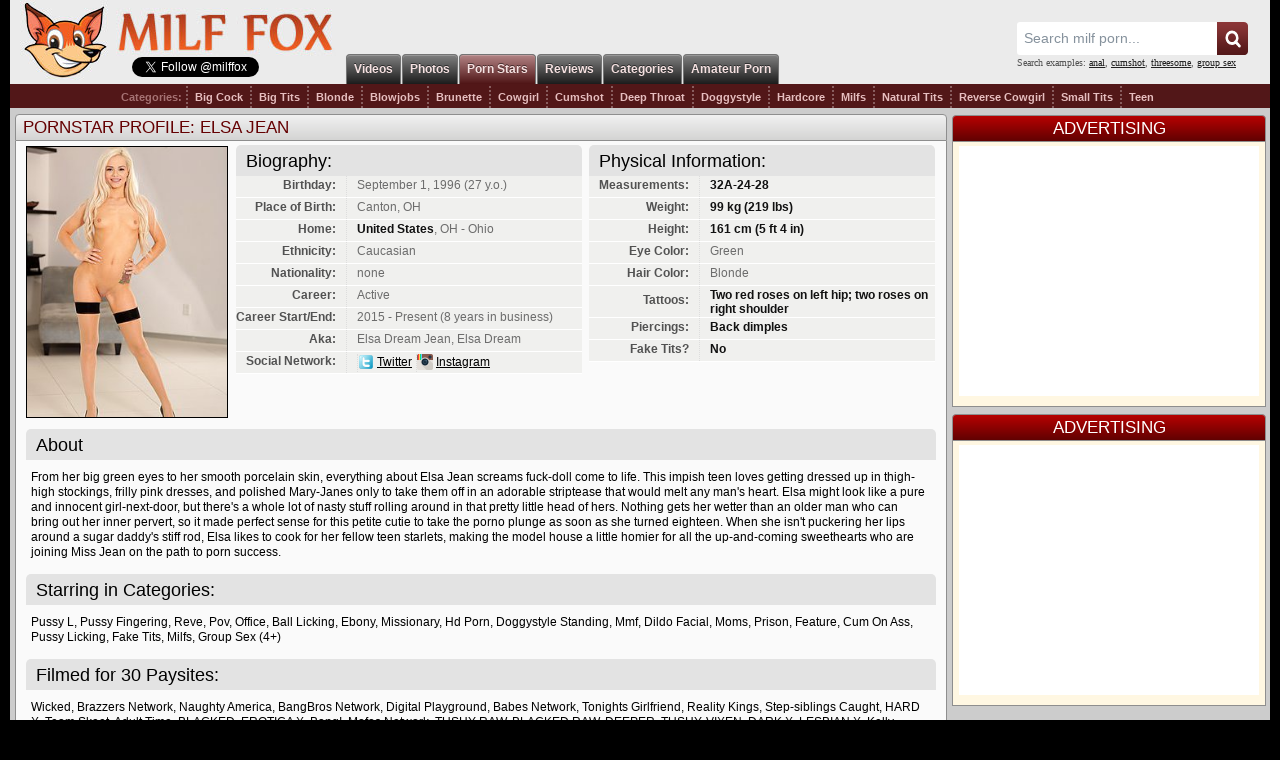

--- FILE ---
content_type: text/html; charset=UTF-8
request_url: https://www.milffox.mobi/milf-pornstars/Elsa-Jean/
body_size: 14892
content:
<!DOCTYPE html>
<html lang="en">
<head>
<title>Elsa Jean Biography Free Movies & Pictures Milf Porn Stars Movies & Free Pornstars Biography</title>
<meta name="description" content="Hottest Videos Of Pornstar Elsa Jean at Milf Fox. Visit Elsa Jean's personal page and watch all movies of Elsa Jean online! Only Best Big Tits Pornstar Videos." />
<meta name="keywords" content="elsa jean, elsa jean videos, elsa jean pornstar, elsa jean porn, milf porn, moms porn, milf movies, milf videos, busty pornstars, busty, milf, galleries, video, boobs, movie, free porn, tits, moms, mature" />
<meta http-equiv="Content-Type" content="text/html; charset=utf-8" />
<meta name="MSSmartTagsPreventParsing" content="TRUE" />
<link rel="preconnect" href="//a.milffox.mobi" />
<link rel="preconnect" href="//s1.milffox.mobi" />
<link rel="preconnect" href="https://www.googletagmanager.com" />
<meta http-equiv="x-dns-prefetch-control" content="on" />
<link rel="dns-prefetch" href="//a.milffox.mobi" />
<link rel="dns-prefetch" href="//s1.milffox.mobi" />
<link rel="dns-prefetch" href="https://www.googletagmanager.com" />
<link rel="dns-prefetch" href="https://www.google-analytics.com" />
<link rel="preload" as="style" href="//a.milffox.mobi/css/styles_main.css?v=176504" />
<link rel="SHORTCUT ICON" href="//a.milffox.mobi/favicon.ico" />
<meta name="viewport" content="width=device-width, initial-scale=1, maximum-scale=1, user-scalable=no" />

<link rel="apple-touch-icon" href="//a.milffox.mobi/images/apple-touch-icon.png" />
<link rel="apple-touch-icon" sizes="57x57" href="//a.milffox.mobi/images/apple-touch-icon-57x57.png" />
<link rel="apple-touch-icon" sizes="72x72" href="//a.milffox.mobi/images/apple-touch-icon-72x72.png" />
<link rel="apple-touch-icon" sizes="76x76" href="//a.milffox.mobi/images/apple-touch-icon-76x76.png" />
<link rel="apple-touch-icon" sizes="114x114" href="//a.milffox.mobi/images/apple-touch-icon-114x114.png" />
<link rel="apple-touch-icon" sizes="120x120" href="//a.milffox.mobi/images/apple-touch-icon-120x120.png" />
<link rel="apple-touch-icon" sizes="144x144" href="//a.milffox.mobi/images/apple-touch-icon-144x144.png" />
<link rel="apple-touch-icon" sizes="152x152" href="//a.milffox.mobi/images/apple-touch-icon-152x152.png" />
<script type="text/javascript" src="//a.milffox.mobi/js/common.js"></script>
<script async src="https://www.googletagmanager.com/gtag/js?id=G-X4WN4HFFLN"></script>
<script>
  window.dataLayer = window.dataLayer || [];
  function gtag(){dataLayer.push(arguments);}
  gtag('js', new Date());
  gtag('config', 'G-X4WN4HFFLN');
</script>

<script type="text/javascript">let sumScript=document.createElement("script");sumScript.src="/sum.js?i=homep-desk&v=25320.020527"+"&referrer_url="+encodeURIComponent(window.location.href)+"&referrer_site="+encodeURIComponent(document.referrer)+"&kw=%keywords%";sumScript.async=true;document.head.appendChild(sumScript);</script>
<script type="text/javascript">function openMenu(){var _0xae21x1=document["getElementById"]("menuTrigger");_0xae21x1["classList"]["toggle"]("is-opened");_0xae21x1["classList"]["toggle"]("hover");var _0xae21x2=document["getElementsByClassName"]("sidebar-left")[0];_0xae21x2["classList"]["toggle"]("perspective-2-left");var _0xae21x3=document["getElementsByClassName"]("sidebar-scroll-left")[0];_0xae21x3["classList"]["toggle"]("perspective-left");var _0xae21x4=document["getElementsByClassName"]("header-head")[0];_0xae21x4["classList"]["toggle"]("perspective-3-left")} function mobileSubmit(){if(document["getElementById"]("mobile_searchText")["value"]!= ""){document["getElementById"]("mobile_search")["submit"]()}}</script>
<link media="all" rel="stylesheet" type="text/css" href="//a.milffox.mobi/css/styles_main.css?v=176504" />
<link rel="canonical" href="https://www.milffox.mobi/milf-pornstars/Elsa-Jean/" />
<link rel="alternate" href="https://www.milffox.com/milf-pornstars/Elsa-Jean/" hreflang="x-default" />
<link rel="alternate" href="https://www.milffox.mobi/milf-pornstars/Elsa-Jean/" hreflang="en-IN" />
<link rel="alternate" href="https://www.milffox.mobi/milf-pornstars/Elsa-Jean/" hreflang="hi" />
<link rel="alternate" href="https://www.milffox.mobi/milf-pornstars/Elsa-Jean/" hreflang="bn" />
<link rel="alternate" href="https://www.milffox.mobi/milf-pornstars/Elsa-Jean/" hreflang="mr" />
<link rel="alternate" href="https://www.milffox.mobi/milf-pornstars/Elsa-Jean/" hreflang="te" />
<link rel="alternate" href="https://www.milffox.mobi/milf-pornstars/Elsa-Jean/" hreflang="ta" />
<link rel="alternate" href="https://www.milffox.mobi/milf-pornstars/Elsa-Jean/" hreflang="kn" />
<link rel="alternate" href="https://www.milffox.mobi/milf-pornstars/Elsa-Jean/" hreflang="gu" />
<link rel="alternate" href="https://www.milffox.mobi/milf-pornstars/Elsa-Jean/" hreflang="or" />
<link rel="alternate" href="https://www.milffox.mobi/milf-pornstars/Elsa-Jean/" hreflang="ml" />
</head>
<body>
<div id="wrapper">
    <div id="header">
        <div class="header-head">
        <div class="btn-mobile p-ig">
            <a onclick="javascript: openMenu();" id="menuTrigger" class="btn btn-gray uppercase menuTrigger visible-xs-inline-block p-ig"><i class="icon-block icon-blockmenu "></i><i class="icon-block icon-blockcancel "></i></a>
        </div>
        </div>
        <div class="logo p-ig"><a href="//www.milffox.mobi/" title="Milf Fox">Milf Fox</a>
        <div class="tweet_line">
            <iframe src="//platform.twitter.com/widgets/follow_button.html?screen_name=milffox" frameborder="0" scrolling="no" style="width:300px; height:20px;" allowtransparency="true"></iframe>
        </div>
        </div>
        <div class="centr">
            <div id="menu" class="p-ig">
                <ul>
                    <li><a href="/" title="Milf Videos"><span>Videos</span></a></li>
                    <li><a href="/milf-photos/" title="Milf Photos"><span>Photos</span></a></li>
                    <li class="select"><a href="/milf-pornstars/" title="Hot Milf Pornstars"><span>Porn Stars</span></a></li>
                    <li><a href="/reviews/" title="Paysite Reviews"><span>Reviews</span></a></li>
                    <li><a href="/categories/" title="Milfs Categories"><span>Categories</span></a></li>
                    <li><a href="https://homepornbay.com/?account=6388" title="Milf Amateur Porn" target="_blank" class="p-ig"><span>Amateur Porn</span></a></li>
                </ul>
            </div>
        </div>
        <div class="sidebar-left">
            <div class="sidebar-scroll-left">
                <ul class="header-ul p-ig">
                    <li class="selected">
                        <a href="//www.milffox.mobi/" id="item1">MILF Videos</a>
                    </li>
                    <li >
                        <a href="//www.milffox.mobi/milf-photos/" id="item8">MILF Photos</a>
                    </li>
                    <li >
                        <a href="//www.milffox.mobi/milf-pornstars/" id="item6">MILF Pornstars</a>
                    </li> 
                    <li >
                        <a href="//www.milffox.mobi/categories/" id="item7">Categories</a>
                    </li>                       
                    <li >
                        <a href="//www.milffox.mobi/reviews/" id="item7">Site Reviews</a>
                    </li>
                    <li >
                        <a href="https://homepornbay.com/?account=6388" id="item7" class="p-ig">Amateur Porn</a>
                    </li>
                    <li >
                        <div class="search_side">
                        	<form id="mobile_search" name="search_form" action="/search/" method="get">
                        		<input type="hidden" name="f" value="1" />
                                <span class="search-button p-ig" onclick="mobileSubmit(); return false">Search</span>
                                <div class="search_text">
                        		  <input class="p-ig" id="mobile_searchText" name="q" type="text" placeholder="Search" />
                                </div>
                        	</form>
                        </div>
                    </li>
                </ul>
            </div>
        </div>
        <div class="search p-ig">
        	<form name="search_form" action="/search/" method="get" onsubmit="if(document.getElementById('search_value').value=='' || document.getElementById('search_value').value=='Search milf porn...') return false;">
        		<input type="hidden" name="f" value="1" />
        		<input name="q" type="text" maxlength="254" id="search_f" class="hs" value="Search milf porn..." onblur="if(this.value=='') {this.value = 'Search milf porn...';}" onfocus="if(this.value=='Search milf porn...') {this.value = '';}" />
                <input type="submit" value="" class="hsub p-ig" />
        	</form>
            <div class="sugg_search p-ig">Search examples: <a href="/search/?q=anal">anal</a>, <a href="/search/?q=cumshot">cumshot</a>, <a href="/search/?q=threesome">threesome</a>, <a href="/search/?q=group+sex">group sex</a></div>
            <script type="text/javascript">
                var as_json = new bsn.AutoSuggest('search_f');
            </script>
        </div>
                <div class="submenu p-ig">
            <ul class="table spnav">
            <li class="nb"><strong>Categories:</strong></li>
            <li class="extnn"><a href="/tags/big-cock/">Big Cock</a></li>
            <li><a href="/tags/big-tits/">Big Tits</a></li>
            <li><a href="/tags/Blonde/">Blonde</a></li>
            <li><a href="/tags/blowjobs/">Blowjobs</a></li>
            <li><a href="/tags/Brunette/">Brunette</a></li>
            <li><a href="/tags/Cowgirl/">Cowgirl</a></li>
            <li><a href="/tags/Cumshot/">Cumshot</a></li>
            <li><a href="/tags/Deep-Throat/">Deep Throat</a></li>
            <li><a href="/tags/Doggystyle/">Doggystyle</a></li>
            <li><a href="/tags/hardcore/">Hardcore</a></li>
            <li><a href="/tags/milfs/">Milfs</a></li>
            <li><a href="/tags/Natural-Tits/">Natural Tits</a></li>
            <li><a href="/tags/Reverse-Cowgirl/">Reverse Cowgirl</a></li>
            <li><a href="/tags/Small-Tits/">Small Tits</a></li>
            <li><a href="/tags/Teen/">Teen</a></li>
            </ul>    
        </div>
    </div>
    <div id="page_content">
        <div class="main_wrapper">
        <div id="thumbs" class="p-ig">
        
                <div class="header">
        <span>Pornstar Profile: Elsa Jean</span>
    </div>
    
    <div id="review">
    <div class="con p-ig">
        <div class="ps-img">
            <a href="https://www.milffox.mobi/milf-pornstars/Elsa-Jean/" title="Visit Elsa Jean profile page"><img loading="lazy" src="//s1.milffox.mobi/t/ps/1/18/4740_normal.jpg" /></a>
        </div>

        <div class="details half">
            <div class="head">
                <span>Biography:</span>
            </div>
            <div class="row">
            <strong>Birthday:</strong>
            <span>September 1, 1996 (27 y.o.)</span>
            </div>
            <div class="row">
            <strong>Place of Birth:</strong>
            <span>Canton, OH</span>
            </div>
            <div class="row">
            <strong>Home:</strong>
            <span><b>United States</b>, OH - Ohio</span>
            </div>
            <div class="row">
            <strong>Ethnicity:</strong>
            <span>Caucasian</span>
            </div>
            <div class="row">
            <strong>Nationality:</strong>
            <span>none</span>
            </div>
            <div class="row">
            <strong>Career:</strong>
            <span>Active</span>
            </div>
            <div class="row">
            <strong>Career Start/End:</strong>
            <span>2015 - Present  (8 years in business)</span>
            </div>
            <div class="row">
            <strong>Aka:</strong>
            <span>Elsa Dream Jean, Elsa Dream</span>
            </div>
            <div class="row">
            <strong>Social Network:</strong>
            <span> <span class="icon twitter"><a href="https://twitter.com/elsajeanxxx" target="_blank" rel="nofollow">Twitter</a></span>   <span class="icon instagram"><a href="https://instagram.com/elsaxjean" target="_blank" rel="nofollow">Instagram</a></span>   </span>
            </div>
            

        </div>
        
        <div class="details half">
            <div class="head">
                <span>Physical Information:</span>
            </div>
            <div class="row">
            <strong>Measurements:</strong>
            <span><b>32A-24-28</b></span>
            </div>
            <div class="row">
            <strong>Weight:</strong>
            <span><b>99 kg (219 lbs)</b></span>
            </div>
            <div class="row">
            <strong>Height:</strong>
            <span><b>161 cm (5 ft 4 in)</b></span>
            </div>
            <div class="row">
            <strong>Eye Color:</strong>
            <span>Green</span>
            </div>
            <div class="row">
            <strong>Hair Color:</strong>
            <span>Blonde</span>
            </div>
            <div class="row">
            <strong>Tattoos:</strong>
            <span><b>Two red roses on left hip; two roses on right shoulder</b></span>
            </div>
            <div class="row">
            <strong>Piercings:</strong>
            <span><b>Back dimples</b></span>
            </div>
            <div class="row">
            <strong>Fake Tits?</strong>
            <span><b>No</b></span>
            </div>
        </div>
        <div class="wide_bio">
            <div class="head">
                <span>About</span>
            </div>
            <div class="bio">From her big green eyes to her smooth porcelain skin, everything about Elsa Jean screams fuck-doll come to life. This impish teen loves getting dressed up in thigh-high stockings, frilly pink dresses, and polished Mary-Janes only to take them off in an adorable striptease that would melt any man's heart. Elsa might look like a pure and innocent girl-next-door, but there's a whole lot of nasty stuff rolling around in that pretty little head of hers. Nothing gets her wetter than an older man who can bring out her inner pervert, so it made perfect sense for this petite cutie to take the porno plunge as soon as she turned eighteen. When she isn't puckering her lips around a sugar daddy's stiff rod, Elsa likes to cook for her fellow teen starlets, making the model house a little homier for all the up-and-coming sweethearts who are joining Miss Jean on the path to porn success.</div>        
        </div>
        <div class="wide_bio">
            <div class="head">
                <span>Starring in Categories:</span>
            </div>
            <div class="bio"><a href="/tags/Pussy-L/">Pussy L</a>, <a href="/tags/Pussy-Fingering/">Pussy Fingering</a>, <a href="/tags/Reve/">Reve</a>, <a href="/tags/Pov/">Pov</a>, <a href="/tags/Office/">Office</a>, <a href="/tags/Ball-Licking/">Ball Licking</a>, <a href="/tags/Ebony/">Ebony</a>, <a href="/tags/Missionary/">Missionary</a>, <a href="/tags/Hd-Porn/">Hd Porn</a>, <a href="/tags/Doggystyle-28standing-29/">Doggystyle Standing</a>, <a href="/tags/Mmf/">Mmf</a>, <a href="/tags/Dildo-Facial/">Dildo  Facial</a>, <a href="/tags/Moms/">Moms</a>, <a href="/tags/Prison/">Prison</a>, <a href="/tags/Feature/">Feature</a>, <a href="/tags/Cum-On-Ass/">Cum On Ass</a>, <a href="/tags/Pussy-Licking/">Pussy Licking</a>, <a href="/tags/Fake-Tits/">Fake Tits</a>, <a href="/tags/milfs/">Milfs</a>, <a href="/tags/Group-Sex-284-29/">Group Sex (4+)</a></div>        
        </div>
        <div class="wide_bio">
            <div class="head">
                <span>Filmed for 30 Paysites:</span>
            </div>
            <div class="bio"><a href="https://www.milffox.mobi/reviews/Wicked/">Wicked</a>, <a href="https://www.milffox.mobi/reviews/Brazzers-xxx/">Brazzers Network</a>, <a href="https://www.milffox.mobi/reviews/Naughty-America/">Naughty America</a>, <a href="https://www.milffox.mobi/reviews/BangBros-Network/">BangBros Network</a>, <a href="https://www.milffox.mobi/reviews/Digital-Playground/">Digital Playground</a>, <a href="https://www.milffox.mobi/reviews/Babes-Network/">Babes Network</a>, <a href="https://www.milffox.mobi/reviews/Tonight-Girlfriend/">Tonights Girlfriend</a>, <a href="https://www.milffox.mobi/reviews/RealityKings/">Reality Kings</a>, <a href="https://www.milffox.mobi/reviews/Step-siblings-Caught/">Step-siblings Caught</a>, <a href="https://www.milffox.mobi/reviews/Hardx/">HARD X</a>, <a href="https://www.milffox.mobi/reviews/Team-Skeet/">Team Skeet</a>, <a href="https://www.milffox.mobi/reviews/Adult-Time/">Adult Time</a>, <a href="https://www.milffox.mobi/reviews/Blacked/">BLACKED</a>, <a href="https://www.milffox.mobi/reviews/Erotica-X/">EROTICA X</a>, <a href="https://www.milffox.mobi/reviews/Bang/">Bang!</a>, <a href="https://www.milffox.mobi/reviews/Mofos-Network/">Mofos Network</a>, <a href="https://www.milffox.mobi/reviews/Tushy-Raw/">TUSHY RAW</a>, <a href="https://www.milffox.mobi/reviews/Blacked-Raw/">BLACKED RAW</a>, <a href="https://www.milffox.mobi/reviews/Deeper/">DEEPER</a>, <a href="https://www.milffox.mobi/reviews/Tushy/">TUSHY</a>, <a href="https://www.milffox.mobi/reviews/Vixen/">VIXEN</a>, <a href="https://www.milffox.mobi/reviews/Dark-X/">DARK X</a>, <a href="https://www.milffox.mobi/reviews/Lesbian-X/">LESBIAN X</a>, <a href="https://www.milffox.mobi/reviews/Kelly-Madison/">Kelly Madison</a>, <a href="https://www.milffox.mobi/reviews/Mile-High/">Mile High</a>, <a href="https://www.milffox.mobi/reviews/Sweet-Heart/">Sweet Heart</a>, <a href="https://www.milffox.mobi/reviews/Reality-Junkies/">Reality Junkies</a>, <a href="https://www.milffox.mobi/reviews/New-Sensation/">New Sensation</a>, <a href="https://www.milffox.mobi/reviews/Pure-Taboo/">Pure Taboo</a>, <a href="https://www.milffox.mobi/reviews/21-Sextury/">21Sextury</a></div>        
        </div>
    </div>
    </div>
    
    
    

            
            <div class="header"><span>PORNSTAR ELSA JEAN MOVIES</span></div>
            <div class="con">
            
            <div class="g_clear"></div>
            <div class="suggested p-ig">
            <span>Suggested Links:</span> <a href="https://www.milffox.mobi/milf-pornstars/Jean/">Jean</a>, <a href="https://www.milffox.mobi/milf-pornstars/Elsa/">Elsa</a>, <a href="https://www.milffox.mobi/search/?q=model&o=1">Model</a>, <a href="https://www.milffox.mobi/search/?q=blonde+milf">Blonde Milf</a>, <a href="https://www.milffox.mobi/search/?q=skinny+girl">Skinny Girl</a>, <a href="https://www.milffox.mobi/search/?q=old+man">Old Man</a>, <a href="https://www.milffox.mobi/search/?q=rough+threesome">Rough Threesome</a>, <a href="https://www.milffox.mobi/search/?q=brazzer+short+video">Brazzer Short Video</a>
            </div>             
             
            <ul>
            <li><a href="/porn-movies/Julia-Ann-Likes-To-Have-Casual-Threesomes/" title="Julia Ann likes to have casual threesomes"><img loading="lazy" src="//s1.milffox.mobi/t/1/496/3fa1b9d2b7b0a854a9bf295dd154f8d0_normal.jpg" alt="Julia Ann likes to have casual threesomes" /></a><i>7:39</i><em>Julia Ann likes to have casual threesomes</em></li> 
            <li><a href="/porn-movies/Blonde-Teen-Knows-How-To-Suck-Properly/" title="Blonde teen knows how to suck properly"><img loading="lazy" src="//s1.milffox.mobi/t/1/614/57ce0427b9e3b1b777b3efcf5684452e_normal.jpg" alt="Blonde teen knows how to suck properly" /></a><i>6:49</i><em>Blonde teen knows how to suck properly</em></li> 
            <li><a href="/porn-movies/Horny-Blonde-Babe-Fucked-A-Handsome-Burglar/" title="Horny blonde babe fucked a handsome burglar"><img loading="lazy" src="//s1.milffox.mobi/t/1/510/0eea9b5a14fff04fe8c0ebf78bc90d63_normal.jpg" alt="Horny blonde babe fucked a handsome burglar" /></a><i>6:56</i><em>Horny blonde babe fucked a handsome burglar</em></li> 
            <li><a href="/porn-movies/Blonde-Had-Sex-With-Her-Step-Mom/" title="Blonde had sex with her step- mom"><img loading="lazy" src="//s1.milffox.mobi/t/1/638/6b1d7eadb42d159909af05a7a6d88989_normal.jpg" alt="Blonde had sex with her step- mom" /></a><i>5:39</i><em>Blonde had sex with her step- mom</em></li> 
            <li><a href="/porn-movies/Petite-Blondie-Attacks-Massive-Black-Cock/" title="Petite blondie attacks massive black cock"><img loading="lazy" src="//s1.milffox.mobi/t/1/722/f9476968629e1163bd4a3ba839d60925_normal.jpg" alt="Petite blondie attacks massive black cock" /></a><i>4:13</i><em>Petite blondie attacks massive black cock</em></li> 
            <li><a href="/porn-movies/Adorable-Blondie-Gives-Keiran-Massage-With-Happy-Ending/" title="Adorable blondie gives Keiran massage with happy ending"><img loading="lazy" src="//s1.milffox.mobi/t/1/727/70d5c573c693c4053f908d9d9314ce87_normal.jpg" alt="Adorable blondie gives Keiran massage with happy ending" /></a><i>5:23</i><em>Adorable blondie gives Keiran massage with happy ending</em></li> 
            <li><a href="/porn-movies/Elsa-Jean-And-Kayden-Kross-Get-Sodomized-In-The-Living-Room/" title="Elsa Jean and Kayden Kross get sodomized in the living room"><img loading="lazy" src="//s1.milffox.mobi/t/2/491/59a794f1fef9006ee60c1b9c2806b782_normal.jpg" alt="Elsa Jean and Kayden Kross get sodomized in the living room" /></a><i>7:50</i><em>Elsa Jean and Kayden Kross get sodomized in the living room</em></li> 
            <li><a href="/porn-movies/Gorgeous-Blonde-Babe-Catches-Her-Stepdad-Jerking-Off/" title="Gorgeous blonde babe catches her stepdad jerking off"><img loading="lazy" src="//s1.milffox.mobi/t/1/742/975d9f0ff98ed5bc3f6c862609372b59_normal.jpg" alt="Gorgeous blonde babe catches her stepdad jerking off" /></a><i>5:25</i><em>Gorgeous blonde babe catches her stepdad jerking off</em></li> 
            <li><a href="/porn-movies/Elsa-Gets-Seduced-By-Busty-Cougar-Next-Door/" title="Elsa gets seduced by busty cougar next door"><img loading="lazy" src="//s1.milffox.mobi/t/1/732/430e0eac74786ccb1ae4d1c1d29ce9af_normal.jpg" alt="Elsa gets seduced by busty cougar next door" /></a><i>5:35</i><em>Elsa gets seduced by busty cougar next door</em></li> 
            <li><a href="/porn-movies/Petite-Coed-Sucking-And-Fucking-Stepbrother-s-Dick-In-Pov/" title="Petite coed sucking and fucking stepbrother's dick in POV"><img loading="lazy" src="//s1.milffox.mobi/t/1/761/4b9ba87e0fa64737feea24fe89169f3e_normal.jpg" alt="Petite coed sucking and fucking stepbrother's dick in POV" /></a><i>6:00</i><em>Petite coed sucking and fucking stepbrother's dick in POV</em></li> 
            <li><a href="/porn-movies/Elsa-Jean-Seduced-Her-Peeping-Stepbrother/" title="Elsa Jean seduced her peeping stepbrother"><img loading="lazy" src="//s1.milffox.mobi/t/1/710/ae17a511178b123c2b3c61f0283eeaea_normal.jpg" alt="Elsa Jean seduced her peeping stepbrother" /></a><i>5:52</i><em>Elsa Jean seduced her peeping stepbrother</em></li> 
            <li><a href="/porn-movies/Pretty-Secretary-Wraps-Her-Lips-And-Pussy-Around-Boss-Cock/" title="Pretty secretary wraps her lips and pussy around boss' cock"><img loading="lazy" src="//s1.milffox.mobi/t/1/737/0189eee3401cf07ec0bb15b54859d25e_normal.jpg" alt="Pretty secretary wraps her lips and pussy around boss' cock" /></a><i>4:03</i><em>Pretty secretary wraps her lips and pussy around boss' cock</em></li> 
            <li><a href="/porn-movies/Long-Haired-Blondie-Is-Getting-Her-First-Ever-Sex-Experience/" title="Long haired blondie is getting her first ever sex experience"><img loading="lazy" src="//s1.milffox.mobi/t/1/735/ecf398e72d98e8060502ac6b98f1ccd4_normal.jpg" alt="Long haired blondie is getting her first ever sex experience" /></a><i>5:07</i><em>Long haired blondie is getting her first ever sex experience</em></li> 
            <li><a href="/porn-movies/Gorgeous-Babes-Share-Keiran-s-Rock-Hard-Cock-In-Bed/" title="Gorgeous babes share Keiran's rock hard cock in bed"><img loading="lazy" src="//s1.milffox.mobi/t/1/665/dc86327c4738b2c6f09825829e492b8d_normal.jpg" alt="Gorgeous babes share Keiran's rock hard cock in bed" /></a><i>5:08</i><em>Gorgeous babes share Keiran's rock hard cock in bed</em></li> 
            <li><a href="/porn-movies/Nina-Explains-Her-Stepson-The-Importance-Of-Eating-Pussy/" title="Nina explains her stepson the importance of eating pussy"><img loading="lazy" src="//s1.milffox.mobi/t/1/665/0251a15528768526c59c138f85525aa8_normal.jpg" alt="Nina explains her stepson the importance of eating pussy" /></a><i>5:57</i><em>Nina explains her stepson the importance of eating pussy</em></li> 
            <li><a href="/porn-movies/Piper-Elsa-And-Alaina-Are-Having-Fun/" title="Piper, Elsa and Alaina are having fun"><img loading="lazy" src="//s1.milffox.mobi/t/1/508/071141fef2fa1e6caca573d7d3819871_normal.jpg" alt="Piper, Elsa and Alaina are having fun" /></a><i>7:01</i><em>Piper, Elsa and Alaina are having fun</em></li> 
            <li><a href="/porn-movies/Phoenix-Marie-And-Elsa-Jean-Like-Threesomes/" title="Phoenix Marie and Elsa Jean like threesomes"><img loading="lazy" src="//s1.milffox.mobi/t/1/660/bbaca7efb81d47580e6d5d2744fdeae3_normal.jpg" alt="Phoenix Marie and Elsa Jean like threesomes" /></a><i>6:12</i><em>Phoenix Marie and Elsa Jean like threesomes</em></li> 
            <li><a href="/porn-movies/Pretty-Theft/" title="Pretty Theft"><img loading="lazy" src="//s1.milffox.mobi/t/1/633/e29b0e21fb5035674413d42d83931ca9_normal.jpg" alt="Pretty Theft" /></a><i>5:07</i><em>Pretty Theft</em></li> 
            <li><a href="/porn-movies/Pretty-Latina-Fucks-Her-Personal-Assistant-With-Strapon/" title="Pretty latina fucks her personal assistant with strapon"><img loading="lazy" src="//s1.milffox.mobi/t/1/774/c621a118ac90861aad62088a5a4ef5e3_normal.jpg" alt="Pretty latina fucks her personal assistant with strapon" /></a><i>4:49</i><em>Pretty latina fucks her personal assistant with strapon</em></li> 
            <li><a href="/porn-movies/Elsa-Jean-Nailed-By-Her-Bestie-s-Dad/" title="Elsa Jean nailed by her bestie's dad"><img loading="lazy" src="//s1.milffox.mobi/t/1/774/5394571ecee05ab8323586a2f8971b65_normal.jpg" alt="Elsa Jean nailed by her bestie's dad" /></a><i>6:09</i><em>Elsa Jean nailed by her bestie's dad</em></li> 
            <li><a href="/porn-movies/Cute-Blonde-Just-Needs-A-Good-Fuck/" title="Cute blonde just needs a good fuck"><img loading="lazy" src="//s1.milffox.mobi/t/1/656/fc75bd9622425bbc421653770069faf5_normal.jpg" alt="Cute blonde just needs a good fuck" /></a><i>5:02</i><em>Cute blonde just needs a good fuck</em></li> 
            <li><a href="/porn-movies/Tattooed-Milf-Fucks-Lovely-Teen-Girl-By-The-Poolside/" title="Tattooed MILF fucks lovely teen girl by the poolside"><img loading="lazy" src="//s1.milffox.mobi/t/1/688/4882ab9f0909835c444fb6d4ce6d56f0_normal.jpg" alt="Tattooed MILF fucks lovely teen girl by the poolside" /></a><i>6:22</i><em>Tattooed MILF fucks lovely teen girl by the poolside</em></li> 
            <li><a href="/porn-movies/Small-Titted-Blonde-Fucked-Her-New-Neighbor/" title="Small titted blonde fucked her new neighbor"><img loading="lazy" src="//s1.milffox.mobi/t/1/654/4eb3daf007ac19628896be4312a370f4_normal.jpg" alt="Small titted blonde fucked her new neighbor" /></a><i>6:10</i><em>Small titted blonde fucked her new neighbor</em></li> 
            <li><a href="/porn-movies/Logan-And-Elsa-Are-Fucking-In-Class/" title="Logan and Elsa are fucking in class"><img loading="lazy" src="//s1.milffox.mobi/t/1/517/370fb2b33d19284eabdf0e7358298804_normal.jpg" alt="Logan and Elsa are fucking in class" /></a><i>6:58</i><em>Logan and Elsa are fucking in class</em></li> 
            <li><a href="/porn-movies/Many-Girls-Like-To-Suck-Hard-Cocks/" title="Many girls like to suck hard cocks"><img loading="lazy" src="//s1.milffox.mobi/t/1/605/ede9a28e3faab252a9b93ed1b300de70_normal.jpg" alt="Many girls like to suck hard cocks" /></a><i>7:00</i><em>Many girls like to suck hard cocks</em></li> 
            <li><a href="/porn-movies/Elsa-Jean-Spread-Her-Legs-Wide-Open/" title="Elsa Jean spread her legs wide open"><img loading="lazy" src="//s1.milffox.mobi/t/1/583/bcb35e73c974a4ba0b5685dbd875c2fa_normal.jpg" alt="Elsa Jean spread her legs wide open" /></a><i>6:46</i><em>Elsa Jean spread her legs wide open</em></li> 
            <li><a href="/porn-movies/Sensual-Blonde-Babe-Elsa-Jean-Fucks-Lucky-Guy-During-A-Massage/" title="Sensual blonde babe Elsa Jean fucks lucky guy during a massage"><img loading="lazy" src="//s1.milffox.mobi/t/2/22/bae38661a27f6228ba38c36e766ed769_normal.jpg" alt="Sensual blonde babe Elsa Jean fucks lucky guy during a massage" /></a><i>5:08</i><em>Sensual blonde babe Elsa Jean fucks lucky guy during a massage</em></li> 
            <li><a href="/porn-movies/Adorable-Girl-Likes-To-Fuck-Her-Neighbor/" title="Adorable girl likes to fuck her neighbor"><img loading="lazy" src="//s1.milffox.mobi/t/1/631/53e5fee4b79f57668bd8e85742d9f9cd_normal.jpg" alt="Adorable girl likes to fuck her neighbor" /></a><i>5:45</i><em>Adorable girl likes to fuck her neighbor</em></li> 
            <li><a href="/porn-movies/Horny-Blonde-Just-Needed-An-Intense-Orgasm/" title="Horny blonde just needed an intense orgasm"><img loading="lazy" src="//s1.milffox.mobi/t/1/525/ef986f30fab2fc38b8d7be268b2b1dca_normal.jpg" alt="Horny blonde just needed an intense orgasm" /></a><i>7:57</i><em>Horny blonde just needed an intense orgasm</em></li> 
            <li><a href="/porn-movies/05df48af0f1e6f2d80c4f6b86c71c080/" title=""><img loading="lazy" src="//s1.milffox.mobi/t/1/655/8b42718d99b26b5eac54bc18260b8cd4_normal.jpg" alt="" /></a><i>6:30</i><em></em></li> 
            <li><a href="/porn-movies/Luscious-Blonde-Babe-With-Small-Breasts-Gets-Her-Shaved-Pussy-Rammed/" title="Luscious blonde babe with small breasts gets her shaved pussy rammed"><img loading="lazy" src="//s1.milffox.mobi/t/2/106/f0b6f95a4dba808cd64d2f2db1399bae_normal.jpg" alt="Luscious blonde babe with small breasts gets her shaved pussy rammed" /></a><i>6:45</i><em>Luscious blonde babe with small breasts gets her shaved pussy rammed</em></li> 
            <li><a href="/porn-movies/Pair-Of-Young-Bitches-Get-Properly-Fucked-On-The-Couch/" title="Pair of young bitches get properly fucked on the couch"><img loading="lazy" src="//s1.milffox.mobi/t/1/775/6cb8e5da693e35b24f941ab0e2777550_normal.jpg" alt="Pair of young bitches get properly fucked on the couch" /></a><i>4:53</i><em>Pair of young bitches get properly fucked on the couch</em></li> 
            <li><a href="/porn-movies/Petite-Angel-Elsa-Jean-Jumps-On-A-Big-Dick/" title="Petite angel Elsa Jean jumps on a big dick"><img loading="lazy" src="//s1.milffox.mobi/t/2/141/c733f4f772bfa7b8702ccb81887f8333_normal.jpg" alt="Petite angel Elsa Jean jumps on a big dick" /></a><i>6:42</i><em>Petite angel Elsa Jean jumps on a big dick</em></li> 
            <li><a href="/porn-movies/Petite-Blonde-Elsa-Jean-With-Foot-Fetish-Sucks-Cock-And-Gets-Fucked/" title="Petite blonde Elsa Jean with foot fetish sucks cock and gets fucked"><img loading="lazy" src="//s1.milffox.mobi/t/1/997/ace398f5db4425ba50cef5673fbba42f_normal.jpg" alt="Petite blonde Elsa Jean with foot fetish sucks cock and gets fucked" /></a><i>5:21</i><em>Petite blonde Elsa Jean with foot fetish sucks cock and gets fucked</em></li> 
            <li><a href="/porn-movies/Spoiled-Blonde-Elsa-Jean-Got-Fucked-Hard/" title="Spoiled blonde, Elsa Jean got fucked hard"><img loading="lazy" src="//s1.milffox.mobi/t/1/661/f88f8f0d9f5d571b38a7914b74f63a9e_normal.jpg" alt="Spoiled blonde, Elsa Jean got fucked hard" /></a><i>4:07</i><em>Spoiled blonde, Elsa Jean got fucked hard</em></li> 
            <li><a href="/porn-movies/Pretty-Blonde-Elsa-Jean-Pleasuring-Eager-Redhead-Chick-In-Bed/" title="Pretty blonde Elsa Jean pleasuring eager redhead chick in bed"><img loading="lazy" src="//s1.milffox.mobi/t/1/922/98a64c8df299f3ea153b18fa25977625_normal.jpg" alt="Pretty blonde Elsa Jean pleasuring eager redhead chick in bed" /></a><i>5:11</i><em>Pretty blonde Elsa Jean pleasuring eager redhead chick in bed</em></li> 
            <li><a href="/porn-movies/Joanna-Angel-And-Elsa-Jean-Getting-Their-Pussies-Fucked-In-Turn/" title="Joanna Angel and Elsa Jean getting their pussies fucked in turn"><img loading="lazy" src="//s1.milffox.mobi/t/2/93/c590b8e5b4f1a5fe839466462e187182_normal.jpg" alt="Joanna Angel and Elsa Jean getting their pussies fucked in turn" /></a><i>5:19</i><em>Joanna Angel and Elsa Jean getting their pussies fucked in turn</em></li> 
            <li><a href="/porn-movies/Nicolette-Shea-Fucking-Young-Girl-With-A-Huge-Dildo/" title="Nicolette Shea fucking young girl with a huge dildo"><img loading="lazy" src="//s1.milffox.mobi/t/1/814/7d1fc9fa76b90a3954fa752b1e29a1d5_normal.jpg" alt="Nicolette Shea fucking young girl with a huge dildo" /></a><i>7:41</i><em>Nicolette Shea fucking young girl with a huge dildo</em></li> 
            <li><a href="/porn-movies/Cute-Babe-Elsa-Jean-Fucks-Busty-Milf-With-Strap-on-Dildo/" title="Cute babe Elsa Jean fucks busty MILF with strap-on dildo"><img loading="lazy" src="//s1.milffox.mobi/t/2/27/fbe77ad230d9319dccf7c5006a012c06_normal.jpg" alt="Cute babe Elsa Jean fucks busty MILF with strap-on dildo" /></a><i>6:38</i><em>Cute babe Elsa Jean fucks busty MILF with strap-on dildo</em></li> 
            <li><a href="/porn-movies/Juggy-Blonde-Babe-Elsa-Jean-Plays-With-Her-Pussy-Before-Servicing-Bbc/" title="Juggy blonde babe Elsa Jean plays with her pussy before servicing BBC"><img loading="lazy" src="//s1.milffox.mobi/t/2/135/c29b6bce1a5651a80b6953f683046957_normal.jpg" alt="Juggy blonde babe Elsa Jean plays with her pussy before servicing BBC" /></a><i>4:42</i><em>Juggy blonde babe Elsa Jean plays with her pussy before servicing BBC</em></li> 
            <li><a href="/porn-movies/Angelic-Blonde-Babe-Elsa-Jean-Banged-By-Tattooed-Guy/" title="Angelic blonde babe Elsa Jean banged by tattooed guy"><img loading="lazy" src="//s1.milffox.mobi/t/1/846/8f90930944ee00a0e740f9f3bdf289c3_normal.jpg" alt="Angelic blonde babe Elsa Jean banged by tattooed guy" /></a><i>6:41</i><em>Angelic blonde babe Elsa Jean banged by tattooed guy</em></li> 
            <li><a href="/porn-movies/Girls-Are-Sucking-One-Huge-Dick/" title="Girls are sucking one huge dick"><img loading="lazy" src="//s1.milffox.mobi/t/1/486/0e9a570f97a6f2a4e1326a10228176a4_normal.jpg" alt="Girls are sucking one huge dick" /></a><i>6:57</i><em>Girls are sucking one huge dick</em></li> 
            <li><a href="/porn-movies/Sweet-Little-Elsa-Jean-With-Small-Tits-Has-Sex-With-Her-Neighbor/" title="Sweet little Elsa Jean with small tits has sex with her neighbor"><img loading="lazy" src="//s1.milffox.mobi/t/1/875/9f86fcd5de31459d5f88ce83ea43d509_normal.jpg" alt="Sweet little Elsa Jean with small tits has sex with her neighbor" /></a><i>6:41</i><em>Sweet little Elsa Jean with small tits has sex with her neighbor</em></li> 
            <li><a href="/porn-movies/Cutie-Elsa-Jean-Gives-A-Deep-Blowjob-And-Jumps-On-Dick/" title="Cutie Elsa Jean gives a deep blowjob and jumps on dick"><img loading="lazy" src="//s1.milffox.mobi/t/2/122/3a3b87feb5d6e91e5716cb32551d90d6_normal.jpg" alt="Cutie Elsa Jean gives a deep blowjob and jumps on dick" /></a><i>6:02</i><em>Cutie Elsa Jean gives a deep blowjob and jumps on dick</em></li> 
            <li><a href="/porn-movies/Horny-Couple-Having-Sex-Right-In-Front-Of-Their-Doctor/" title="Horny couple having sex right in front of their doctor"><img loading="lazy" src="//s1.milffox.mobi/t/2/810/a2cc8a7637313777cd4d0cd9d4603580_normal.jpg" alt="Horny couple having sex right in front of their doctor" /></a><i>9:53</i><em>Horny couple having sex right in front of their doctor</em></li> 
            <li><a href="/porn-movies/Petite-Elsa-Jean-Sucks-Dick-In-The-Bathroom-And-Gets-The-Coveted-Fuck/" title="Petite Elsa Jean sucks dick in the bathroom and gets the coveted fuck"><img loading="lazy" src="//s1.milffox.mobi/t/2/196/299c2682d4485edb0512fd6e285433d4_normal.jpg" alt="Petite Elsa Jean sucks dick in the bathroom and gets the coveted fuck" /></a><i>7:46</i><em>Petite Elsa Jean sucks dick in the bathroom and gets the coveted fuck</em></li> 
            <li><a href="/porn-movies/Handsome-Dude-Codey-Steele-Fucks-Young-Skinny-Girl/" title="Handsome dude Codey Steele fucks young skinny girl"><img loading="lazy" src="//s1.milffox.mobi/t/2/238/fa36ce3924dac70defd1e81ffebfc71c_normal.jpg" alt="Handsome dude Codey Steele fucks young skinny girl" /></a><i>5:21</i><em>Handsome dude Codey Steele fucks young skinny girl</em></li> 
            <li><a href="/porn-movies/Maya-Kendrick-And-Elsa-Jean-Share-One-Lucky-Guy-On-The-Couch/" title="Maya Kendrick and Elsa Jean share one lucky guy on the couch"><img loading="lazy" src="//s1.milffox.mobi/t/2/108/51e0fff3f3771b9df247ee2f30931fe8_normal.jpg" alt="Maya Kendrick and Elsa Jean share one lucky guy on the couch" /></a><i>5:20</i><em>Maya Kendrick and Elsa Jean share one lucky guy on the couch</em></li> 
            <li><a href="/porn-movies/Stunning-Blonde-Babe-Elsa-Jean-Gets-Eaten-Out-And-Shagged-By-Older-Man/" title="Stunning blonde babe Elsa Jean gets eaten out and shagged by older man"><img loading="lazy" src="//s1.milffox.mobi/t/2/107/882a81b2869854538c5e3c5d3188a0ba_normal.jpg" alt="Stunning blonde babe Elsa Jean gets eaten out and shagged by older man" /></a><i>5:55</i><em>Stunning blonde babe Elsa Jean gets eaten out and shagged by older man</em></li> 
            <li><a href="/porn-movies/Milf-Masseuse-India-Summer-And-Cutie-Elsa-Jean-Have-Lesbian-Sex/" title="MILF masseuse India Summer and cutie Elsa Jean have lesbian sex"><img loading="lazy" src="//s1.milffox.mobi/t/2/122/4ff7acc3af759d2b27ba34a457c41932_normal.jpg" alt="MILF masseuse India Summer and cutie Elsa Jean have lesbian sex" /></a><i>5:19</i><em>MILF masseuse India Summer and cutie Elsa Jean have lesbian sex</em></li> 
            <li><a href="/porn-movies/Riley-And-Elsa-Got-Fucked-In-Prison/" title="Riley and Elsa got fucked in prison"><img loading="lazy" src="//s1.milffox.mobi/t/1/533/3a2ca3f7b805be6481955d28feb72a2b_normal.jpg" alt="Riley and Elsa got fucked in prison" /></a><i>7:01</i><em>Riley and Elsa got fucked in prison</em></li> 
            <li><a href="/porn-movies/Elsa-Jean-Gets-Pounded-In-Different-Positions-After-Giving-Head/" title="Elsa Jean gets pounded in different positions after giving head"><img loading="lazy" src="//s1.milffox.mobi/t/2/112/21b87da0b5e900224d034469833d5fe5_normal.jpg" alt="Elsa Jean gets pounded in different positions after giving head" /></a><i>5:59</i><em>Elsa Jean gets pounded in different positions after giving head</em></li> 
            <li><a href="/porn-movies/Blonde-Beauties-Elsa-Jean-And-Charlotte-Stokely-Make-Love-On-The-Sofa/" title="Blonde beauties Elsa Jean and Charlotte Stokely make love on the sofa"><img loading="lazy" src="//s1.milffox.mobi/t/2/230/8c9b3de1e2d4afbb00c8d0ed13c9da34_normal.jpg" alt="Blonde beauties Elsa Jean and Charlotte Stokely make love on the sofa" /></a><i>5:21</i><em>Blonde beauties Elsa Jean and Charlotte Stokely make love on the sofa</em></li> 
            <li><a href="/porn-movies/Perfect-Neighbors-Elsa-Jean-And-Riley-Steele-Have-Lesbian-Sex/" title="Perfect neighbors Elsa Jean and Riley Steele have lesbian sex"><img loading="lazy" src="//s1.milffox.mobi/t/2/96/beb790dc500304731e458a80a44d4299_normal.jpg" alt="Perfect neighbors Elsa Jean and Riley Steele have lesbian sex" /></a><i>6:47</i><em>Perfect neighbors Elsa Jean and Riley Steele have lesbian sex</em></li> 
            <li><a href="/porn-movies/Three-Pretty-Blonde-Girls-Preferred-Black-Cock/" title="Three pretty blonde girls preferred black cock"><img loading="lazy" src="//s1.milffox.mobi/t/2/211/65eb5db459959a46240c2d2335b70fae_normal.jpg" alt="Three pretty blonde girls preferred black cock" /></a><i>7:44</i><em>Three pretty blonde girls preferred black cock</em></li> 
            <li><a href="/porn-movies/Adorable-Blonde-Teen-Shagged-By-Her-Tattooed-Stepbrother/" title="Adorable blonde teen shagged by her tattooed stepbrother"><img loading="lazy" src="//s1.milffox.mobi/t/2/234/992e801c9b969f93e54fb91fcca305f8_normal.jpg" alt="Adorable blonde teen shagged by her tattooed stepbrother" /></a><i>5:20</i><em>Adorable blonde teen shagged by her tattooed stepbrother</em></li> 
            <li><a href="/porn-movies/Young-Bombshell-With-Natural-Breasts-Gets-Eaten-Out-And-Shagged-By-Bbc/" title="Young bombshell with natural breasts gets eaten out and shagged by BBC"><img loading="lazy" src="//s1.milffox.mobi/t/2/168/0d55e009fa8e9e8ec97aa091dfaa28e0_normal.jpg" alt="Young bombshell with natural breasts gets eaten out and shagged by BBC" /></a><i>4:42</i><em>Young bombshell with natural breasts gets eaten out and shagged by BBC</em></li> 
            <li><a href="/porn-movies/Blonde-Cutie-Elsa-Jean-Takes-Bbc-In-Her-Tiny-Pussy/" title="Blonde cutie Elsa Jean takes BBC in her tiny pussy"><img loading="lazy" src="//s1.milffox.mobi/t/1/866/bafcc0f3168a2d49326da2ad2b1dce7f_normal.jpg" alt="Blonde cutie Elsa Jean takes BBC in her tiny pussy" /></a><i>6:41</i><em>Blonde cutie Elsa Jean takes BBC in her tiny pussy</em></li> 
            <li><a href="/porn-movies/Elsa-Jean-Sucks-Massive-Black-Cock-Until-It-Explodes/" title="Elsa Jean sucks massive black cock until it explodes"><img loading="lazy" src="//s1.milffox.mobi/t/2/105/6857dca1dac34cbfd8e34777a63bc394_normal.jpg" alt="Elsa Jean sucks massive black cock until it explodes" /></a><i>6:50</i><em>Elsa Jean sucks massive black cock until it explodes</em></li> 
            <li><a href="/porn-movies/Elsa-Jean-Gets-Involved-Into-A-Hot-Lesbian-Threesome-With-Her-Stepmother/" title="Elsa Jean gets involved into a hot lesbian threesome with her stepmother"><img loading="lazy" src="//s1.milffox.mobi/t/2/137/a46f11583fd90dc51b576a8c1c320d04_normal.jpg" alt="Elsa Jean gets involved into a hot lesbian threesome with her stepmother" /></a><i>5:20</i><em>Elsa Jean gets involved into a hot lesbian threesome with her stepmother</em></li> 
            <li><a href="/porn-movies/Tanned-Blondie-Elsa-Jean-Sucks-And-Rides-Bbc-With-Vigorous-Energy/" title="Tanned blondie Elsa Jean sucks and rides BBC with vigorous energy"><img loading="lazy" src="//s1.milffox.mobi/t/3/927/8d9a9a952af23337efdd556c2884edbd_normal.jpg" alt="Tanned blondie Elsa Jean sucks and rides BBC with vigorous energy" /></a><i>6:37</i><em>Tanned blondie Elsa Jean sucks and rides BBC with vigorous energy</em></li> 
            <li><a href="/porn-movies/Perfect-Blonde-Elsa-Jean-Fucking-In-The-Office/" title="Perfect blonde Elsa Jean fucking in the office"><img loading="lazy" src="//s1.milffox.mobi/t/1/568/8ff28835276bec79658f56f14f699674_normal.jpg" alt="Perfect blonde Elsa Jean fucking in the office" /></a><i>8:01</i><em>Perfect blonde Elsa Jean fucking in the office</em></li> 
            <li><a href="/porn-movies/Nerdy-Blonde-Babe-Elsa-Jean-Gets-Her-Pussy-Fucked-In-Pov/" title="Nerdy blonde babe Elsa Jean gets her pussy fucked in POV"><img loading="lazy" src="//s1.milffox.mobi/t/2/139/f3ebd784518ba600e0ae288653819b5e_normal.jpg" alt="Nerdy blonde babe Elsa Jean gets her pussy fucked in POV" /></a><i>6:50</i><em>Nerdy blonde babe Elsa Jean gets her pussy fucked in POV</em></li> 
            <li><a href="/porn-movies/Ariana-Marie-And-Elsa-Jean-Serve-Thick-Throbbing-Cock-Until-It-Explodes/" title="Ariana Marie and Elsa Jean serve thick throbbing cock until it explodes"><img loading="lazy" src="//s1.milffox.mobi/t/2/491/6c98d8dcc54fbe460976496b08d838f6_normal.jpg" alt="Ariana Marie and Elsa Jean serve thick throbbing cock until it explodes" /></a><i>7:51</i><em>Ariana Marie and Elsa Jean serve thick throbbing cock until it explodes</em></li> 
            <li><a href="/porn-movies/Petite-Stunner-Elsa-Jean-Gets-Her-Shaved-Pussy-Fucked-Balls-Deep/" title="Petite stunner Elsa Jean gets her shaved pussy fucked balls deep"><img loading="lazy" src="//s1.milffox.mobi/t/2/116/fdc04eed7cecf74fe496844d14b900b2_normal.jpg" alt="Petite stunner Elsa Jean gets her shaved pussy fucked balls deep" /></a><i>5:54</i><em>Petite stunner Elsa Jean gets her shaved pussy fucked balls deep</em></li> 
            <li><a href="/porn-movies/Chloe-Foster-And-Elsa-Jean-Pleasuring-Tattooed-Stallion/" title="Chloe Foster and Elsa Jean pleasuring tattooed stallion"><img loading="lazy" src="//s1.milffox.mobi/t/2/234/d55f42621864ab6071c77e68f1e70053_normal.jpg" alt="Chloe Foster and Elsa Jean pleasuring tattooed stallion" /></a><i>5:20</i><em>Chloe Foster and Elsa Jean pleasuring tattooed stallion</em></li> 
            <li><a href="/porn-movies/Petite-Babe-Elsa-Jean-Has-Sex-With-Her-Girlfriend-s-Brother/" title="Petite babe Elsa Jean has sex with her girlfriend's brother"><img loading="lazy" src="//s1.milffox.mobi/t/2/219/979402d0d20fb0f8ded281a8b8687ab9_normal.jpg" alt="Petite babe Elsa Jean has sex with her girlfriend's brother" /></a><i>5:19</i><em>Petite babe Elsa Jean has sex with her girlfriend's brother</em></li> 
            <li><a href="/porn-movies/Blonde-Is-Making-Love-With-A-Woman/" title="Blonde is making love with a woman"><img loading="lazy" src="//s1.milffox.mobi/t/1/523/e94df919e51ae96652259468415d4f77_normal.jpg" alt="Blonde is making love with a woman" /></a><i>6:43</i><em>Blonde is making love with a woman</em></li> 
            <li><a href="/porn-movies/Romi-Rain-And-Elsa-Jean-Take-Turns-Getting-Their-Wet-Pussies-Fucked/" title="Romi Rain and Elsa Jean take turns getting their wet pussies fucked"><img loading="lazy" src="//s1.milffox.mobi/t/2/325/28cb23ccdd6ffd135d545e6eb7f25c02_normal.jpg" alt="Romi Rain and Elsa Jean take turns getting their wet pussies fucked" /></a><i>6:52</i><em>Romi Rain and Elsa Jean take turns getting their wet pussies fucked</em></li> 
            <li><a href="/porn-movies/Glamorous-Hottie-Elsa-Jean-Enjoys-Intense-Anal-Pounding/" title="Glamorous hottie Elsa Jean enjoys intense anal pounding"><img loading="lazy" src="//s1.milffox.mobi/t/2/465/5b78b713342c74fb79ae8e4a0b5b9724_normal.jpg" alt="Glamorous hottie Elsa Jean enjoys intense anal pounding" /></a><i>7:46</i><em>Glamorous hottie Elsa Jean enjoys intense anal pounding</em></li> 
            <li><a href="/porn-movies/Luscious-Blonde-Babe-Elsa-Jean-Fucks-Her-Lover-On-The-Couch/" title="Luscious blonde babe Elsa Jean fucks her lover on the couch"><img loading="lazy" src="//s1.milffox.mobi/t/2/84/f33dc5483be5538172f6e326dc2a4266_normal.jpg" alt="Luscious blonde babe Elsa Jean fucks her lover on the couch" /></a><i>5:58</i><em>Luscious blonde babe Elsa Jean fucks her lover on the couch</em></li> 
            <li><a href="/porn-movies/Elsa-Jean-Spreads-Her-Pussy-Lips-And-Welcomes-In-Bbc/" title="Elsa Jean spreads her pussy lips and welcomes in BBC"><img loading="lazy" src="//s1.milffox.mobi/t/2/212/aca3eab528ac05b124ab0c7b11a3025a_normal.jpg" alt="Elsa Jean spreads her pussy lips and welcomes in BBC" /></a><i>7:50</i><em>Elsa Jean spreads her pussy lips and welcomes in BBC</em></li> 
            <li><a href="/porn-movies/Elsa-Jean-Pleasuring-Older-Guy-On-The-Couch/" title="Elsa Jean pleasuring older guy on the couch"><img loading="lazy" src="//s1.milffox.mobi/t/2/205/29ed0987440c24898ae109b05a1d3f8e_normal.jpg" alt="Elsa Jean pleasuring older guy on the couch" /></a><i>6:47</i><em>Elsa Jean pleasuring older guy on the couch</em></li> 
            <li><a href="/porn-movies/Petite-Blonde-Got-Her-Throat-Gently-Fucked/" title="Petite blonde got her throat gently fucked"><img loading="lazy" src="//s1.milffox.mobi/t/1/526/11e7a6a3701b0a2593faef99048a2c86_normal.jpg" alt="Petite blonde got her throat gently fucked" /></a><i>6:45</i><em>Petite blonde got her throat gently fucked</em></li> 
            <li><a href="/porn-movies/Cherie-Deville-Licks-Elsa-s-Pussy-During-A-Hot-Threesome/" title="Cherie Deville licks Elsa's pussy during a hot threesome"><img loading="lazy" src="//s1.milffox.mobi/t/2/170/75aab46f2247643e6b53799b70f140c5_normal.jpg" alt="Cherie Deville licks Elsa's pussy during a hot threesome" /></a><i>5:58</i><em>Cherie Deville licks Elsa's pussy during a hot threesome</em></li> 
            <li><a href="/porn-movies/Elsa-Jean-Rewards-Stepbrother-With-A-Nice-Blowjob-Before-Fucking/" title="Elsa Jean rewards stepbrother with a nice blowjob before fucking"><img loading="lazy" src="//s1.milffox.mobi/t/2/133/56363c2b36be6de4ac2f67eaa038b927_normal.jpg" alt="Elsa Jean rewards stepbrother with a nice blowjob before fucking" /></a><i>6:43</i><em>Elsa Jean rewards stepbrother with a nice blowjob before fucking</em></li> 
            <li><a href="/porn-movies/Pretty-Blonde-Girl-Elsa-Jean-Gets-Boned-In-The-Kitchen/" title="Pretty blonde girl Elsa Jean gets boned in the kitchen"><img loading="lazy" src="//s1.milffox.mobi/t/2/365/f90527e744f60fefa18b81aa1d8811da_normal.jpg" alt="Pretty blonde girl Elsa Jean gets boned in the kitchen" /></a><i>6:46</i><em>Pretty blonde girl Elsa Jean gets boned in the kitchen</em></li> 
            <li><a href="/porn-movies/Elsa-Jean-Sucks-And-Rides-Stepbrother-s-Cock-Like-A-Real-Pro/" title="Elsa Jean sucks and rides stepbrother's cock like a real pro"><img loading="lazy" src="//s1.milffox.mobi/t/2/793/4031fb994b60da8fb0f7ddc1805441a8_normal.jpg" alt="Elsa Jean sucks and rides stepbrother's cock like a real pro" /></a><i>11:41</i><em>Elsa Jean sucks and rides stepbrother's cock like a real pro</em></li> 
            <li><a href="/porn-movies/Elsa-Jean-Gets-Eaten-Out-And-Fucked-By-Handsome-Dude/" title="Elsa Jean gets eaten out and fucked by handsome dude"><img loading="lazy" src="//s1.milffox.mobi/t/2/346/5be15a5fe64beb6b620561a7234c9735_normal.jpg" alt="Elsa Jean gets eaten out and fucked by handsome dude" /></a><i>6:50</i><em>Elsa Jean gets eaten out and fucked by handsome dude</em></li> 
            <li><a href="/porn-movies/Zoey-Monroe-And-Elsa-Jean-Pleasuring-Two-Horny-Black-Dudes-In-Bed/" title="Zoey Monroe and Elsa Jean pleasuring two horny black dudes in bed"><img loading="lazy" src="//s1.milffox.mobi/t/2/210/c8d8adb0f88d7bf8934ca5f54a0445b6_normal.jpg" alt="Zoey Monroe and Elsa Jean pleasuring two horny black dudes in bed" /></a><i>7:22</i><em>Zoey Monroe and Elsa Jean pleasuring two horny black dudes in bed</em></li> 
            <li><a href="/porn-movies/Elsa-Jean-Rides-Thick-Throbbing-Cock-Like-A-Cheap-Whore/" title="Elsa Jean rides thick throbbing cock like a cheap whore"><img loading="lazy" src="//s1.milffox.mobi/t/2/419/97bbe678c1f720f5dafd1a7e37fa1f8a_normal.jpg" alt="Elsa Jean rides thick throbbing cock like a cheap whore" /></a><i>4:44</i><em>Elsa Jean rides thick throbbing cock like a cheap whore</em></li> 
            <li><a href="/porn-movies/Blonde-haired-Angel-Elsa-Jean-Shagged-By-Older-Stallion/" title="Blonde-haired angel Elsa Jean shagged by older stallion"><img loading="lazy" src="//s1.milffox.mobi/t/2/167/b0e7534770a01a688aff0634fe3dd8cb_normal.jpg" alt="Blonde-haired angel Elsa Jean shagged by older stallion" /></a><i>5:58</i><em>Blonde-haired angel Elsa Jean shagged by older stallion</em></li> 
            <li><a href="/porn-movies/Big-Boobed-Cougar-Alexis-Fawx-Fucks-Angelic-Blonde-Girl-On-The-Couch/" title="Big boobed cougar Alexis Fawx fucks angelic blonde girl on the couch"><img loading="lazy" src="//s1.milffox.mobi/t/2/167/de62b3d4ab5cf29fa7c47d6917d433f0_normal.jpg" alt="Big boobed cougar Alexis Fawx fucks angelic blonde girl on the couch" /></a><i>5:53</i><em>Big boobed cougar Alexis Fawx fucks angelic blonde girl on the couch</em></li> 
            <li><a href="/porn-movies/Elsa-Jean-Sucks-One-Bbc-While-Getting-Fucked-By-Another/" title="Elsa Jean sucks one BBC while getting fucked by another"><img loading="lazy" src="//s1.milffox.mobi/t/2/467/5a9c09d69b8f721da706fed68555ac5e_normal.jpg" alt="Elsa Jean sucks one BBC while getting fucked by another" /></a><i>7:48</i><em>Elsa Jean sucks one BBC while getting fucked by another</em></li> 
            <li><a href="/porn-movies/Elsa-Jean-Gets-Her-Shaved-Pussy-Drilled-By-Bbc/" title="Elsa Jean gets her shaved pussy drilled by BBC"><img loading="lazy" src="//s1.milffox.mobi/t/2/200/254b64c2f1b76e3c54a0058e36592548_normal.jpg" alt="Elsa Jean gets her shaved pussy drilled by BBC" /></a><i>7:37</i><em>Elsa Jean gets her shaved pussy drilled by BBC</em></li> 
            <li><a href="/porn-movies/Brandi-Love-And-Elsa-Jean-Licking-With-Great-Pleasure/" title="Brandi Love and Elsa Jean licking with great pleasure"><img loading="lazy" src="//s1.milffox.mobi/t/2/927/4db1f00bc875ae52b318ecc65cb8a739_normal.jpg" alt="Brandi Love and Elsa Jean licking with great pleasure" /></a><i>5:15</i><em>Brandi Love and Elsa Jean licking with great pleasure</em></li> 
            <li><a href="/porn-movies/Elsa-Jean-Zoe-Clark-And-Kenzie-Reeves-Pleasuring-Older-Guy/" title="Elsa Jean, Zoe Clark and Kenzie Reeves pleasuring older guy"><img loading="lazy" src="//s1.milffox.mobi/t/2/350/b971cc0c369b74fa335120701efa2369_normal.jpg" alt="Elsa Jean, Zoe Clark and Kenzie Reeves pleasuring older guy" /></a><i>6:51</i><em>Elsa Jean, Zoe Clark and Kenzie Reeves pleasuring older guy</em></li> 
            <li><a href="/porn-movies/Super-Horny-Blonde-Is-About-To-Cum/" title="Super horny blonde is about to cum"><img loading="lazy" src="//s1.milffox.mobi/t/1/514/af5a968312f8d1e3246a966fac1606da_normal.jpg" alt="Super horny blonde is about to cum" /></a><i>8:00</i><em>Super horny blonde is about to cum</em></li> 
            <li><a href="/porn-movies/Riley-Steele-And-Elsa-Jean-Share-Big-Black-Cock/" title="Riley Steele and Elsa Jean share big black cock"><img loading="lazy" src="//s1.milffox.mobi/t/2/477/2a2a919ea2a12b8255429f33eb51a1a8_normal.jpg" alt="Riley Steele and Elsa Jean share big black cock" /></a><i>7:43</i><em>Riley Steele and Elsa Jean share big black cock</em></li> 
            <li><a href="/porn-movies/Tiny-Babe-Elsa-Jean-Rides-Daddy-s-Cock-After-Giving-Head/" title="Tiny babe Elsa Jean rides daddy's cock after giving head"><img loading="lazy" src="//s1.milffox.mobi/t/3/212/e61d981c91d5d620d4c97ae4e00851dd_normal.jpg" alt="Tiny babe Elsa Jean rides daddy's cock after giving head" /></a><i>5:21</i><em>Tiny babe Elsa Jean rides daddy's cock after giving head</em></li> 
            <li><a href="/porn-movies/Elsa-Jean-Gets-Her-Tight-Pussy-Licked-And-Deeply-Fucked/" title="Elsa Jean gets her tight pussy licked and deeply fucked"><img loading="lazy" src="//s1.milffox.mobi/t/2/617/4e883c7dee45a1f1e2ab06c3ab26eaee_normal.jpg" alt="Elsa Jean gets her tight pussy licked and deeply fucked" /></a><i>7:50</i><em>Elsa Jean gets her tight pussy licked and deeply fucked</em></li> 
            <li><a href="/porn-movies/India-Summer-Teacher-Pretty-Blonde-Girl-How-To-Fuck/" title="India Summer teacher pretty blonde girl how to fuck"><img loading="lazy" src="//s1.milffox.mobi/t/2/547/908374436607ce32ad5b9cb07ce731cd_normal.jpg" alt="India Summer teacher pretty blonde girl how to fuck" /></a><i>5:19</i><em>India Summer teacher pretty blonde girl how to fuck</em></li> 
            <li><a href="/porn-movies/Elsa-Jean-Pleasures-Her-Curly-haired-Roommate-In-Bed/" title="Elsa Jean pleasures her curly-haired roommate in bed"><img loading="lazy" src="//s1.milffox.mobi/t/3/904/0c65bb994d28cd47968deb34d79a468b_normal.jpg" alt="Elsa Jean pleasures her curly-haired roommate in bed" /></a><i>5:18</i><em>Elsa Jean pleasures her curly-haired roommate in bed</em></li> 
            <li><a href="/porn-movies/Elsa-Jean-And-Evelyn-Claire-Pleasuring-Bald-headed-Stallion-In-Bed/" title="Elsa Jean and Evelyn Claire pleasuring bald-headed stallion in bed"><img loading="lazy" src="//s1.milffox.mobi/t/2/496/bfbd6bf20e9b1e2429ee021f958e23a2_normal.jpg" alt="Elsa Jean and Evelyn Claire pleasuring bald-headed stallion in bed" /></a><i>7:44</i><em>Elsa Jean and Evelyn Claire pleasuring bald-headed stallion in bed</em></li> 
            <li><a href="/porn-movies/Seductive-Blonde-Likes-To-Fuck-Married-Men/" title="Seductive blonde likes to fuck married men"><img loading="lazy" src="//s1.milffox.mobi/t/1/523/a1cca570d199ac216e010a0c4e770faa_normal.jpg" alt="Seductive blonde likes to fuck married men" /></a><i>7:00</i><em>Seductive blonde likes to fuck married men</em></li> 
            <li><a href="/porn-movies/Petite-Blonde-Babe-Is-Moaning-From-Pleasure/" title="Petite blonde babe is moaning from pleasure"><img loading="lazy" src="//s1.milffox.mobi/t/1/626/18b30c4ac2b116fdb322b3a7f749979e_normal.jpg" alt="Petite blonde babe is moaning from pleasure" /></a><i>5:59</i><em>Petite blonde babe is moaning from pleasure</em></li> 
            <li><a href="/porn-movies/Student-Elsa-Jean-Fucking-Her-Professor-To-Avoid-Kicking-Out-Of-School/" title="Student Elsa Jean fucking her professor to avoid kicking out of school"><img loading="lazy" src="//s1.milffox.mobi/t/1/506/6c91e2bfb5160ae267d4f353cf706f52_normal.jpg" alt="Student Elsa Jean fucking her professor to avoid kicking out of school" /></a><i>7:33</i><em>Student Elsa Jean fucking her professor to avoid kicking out of school</em></li> 
            <li><a href="/porn-movies/Blindfolded-Babe-Got-A-Nice-Birthday-Surprise/" title="Blindfolded babe got a nice, birthday surprise"><img loading="lazy" src="//s1.milffox.mobi/t/1/484/dfba6121d0dbcf806a79e74a7ba58a7b_normal.jpg" alt="Blindfolded babe got a nice, birthday surprise" /></a><i>6:59</i><em>Blindfolded babe got a nice, birthday surprise</em></li> 
            <li><a href="/porn-movies/Blonde-Ladies-Offered-Their-Throats-For-Fucking/" title="Blonde ladies offered their throats for fucking"><img loading="lazy" src="//s1.milffox.mobi/t/1/510/9b0942e914a19073cf0b3d88ed740c03_normal.jpg" alt="Blonde ladies offered their throats for fucking" /></a><i>7:01</i><em>Blonde ladies offered their throats for fucking</em></li> 
            <li><a href="/porn-movies/Elsa-Jean-Gets-Sodomized-After-Sucking-Lover-s-Cock/" title="Elsa Jean gets sodomized after sucking lover's cock"><img loading="lazy" src="//s1.milffox.mobi/t/2/810/a2f8f8c76cf98961633b4316ea9c0af0_normal.jpg" alt="Elsa Jean gets sodomized after sucking lover's cock" /></a><i>10:36</i><em>Elsa Jean gets sodomized after sucking lover's cock</em></li> 
            <li><a href="/porn-movies/Riley-Steele-And-Elsa-Jean-Playing-With-Big-Black-Cock/" title="Riley Steele and Elsa Jean playing with big black cock"><img loading="lazy" src="//s1.milffox.mobi/t/2/473/637035af547fa7530d27f4fd5b59a8cc_normal.jpg" alt="Riley Steele and Elsa Jean playing with big black cock" /></a><i>7:52</i><em>Riley Steele and Elsa Jean playing with big black cock</em></li> 
            <li><a href="/porn-movies/Fresh-Blonde-Is-Satisfying-Her-Married-Neighbor/" title="Fresh blonde is satisfying her married neighbor"><img loading="lazy" src="//s1.milffox.mobi/t/1/561/4ec7478450060089d51c3cd44606b851_normal.jpg" alt="Fresh blonde is satisfying her married neighbor" /></a><i>6:52</i><em>Fresh blonde is satisfying her married neighbor</em></li> 
            <li><a href="/porn-movies/Elsa-Jean-Gets-Fucked-Doggystyle-After-Sucking-Big-Black-Cock/" title="Elsa Jean gets fucked doggystyle after sucking big black cock"><img loading="lazy" src="//s1.milffox.mobi/t/2/750/f6014624af1fcddd3f1e8da715d67d1e_normal.jpg" alt="Elsa Jean gets fucked doggystyle after sucking big black cock" /></a><i>6:47</i><em>Elsa Jean gets fucked doggystyle after sucking big black cock</em></li> 
            <li><a href="/porn-movies/Hot-Blonde-Chick-Seduced-A-Married-Guy/" title="Hot blonde chick seduced a married guy"><img loading="lazy" src="//s1.milffox.mobi/t/1/490/4f7a60f5b11570565d67df2d0c4135c7_normal.jpg" alt="Hot blonde chick seduced a married guy" /></a><i>6:58</i><em>Hot blonde chick seduced a married guy</em></li> 
            <li><a href="/porn-movies/Gina-Valentina-And-Elsa-Jean-Boned-In-The-Living-Room/" title="Gina Valentina and Elsa Jean boned in the living room"><img loading="lazy" src="//s1.milffox.mobi/t/2/437/086822668212a6e00da4c085dc390703_normal.jpg" alt="Gina Valentina and Elsa Jean boned in the living room" /></a><i>5:19</i><em>Gina Valentina and Elsa Jean boned in the living room</em></li> 
            <li><a href="/porn-movies/Elsa-Jean-And-Emily-Willis-Get-Anally-Fucked-In-Bed/" title="Elsa Jean and Emily Willis get anally fucked in bed"><img loading="lazy" src="//s1.milffox.mobi/t/2/491/0c7c6e87207a55a0f20bf68000e4864a_normal.jpg" alt="Elsa Jean and Emily Willis get anally fucked in bed" /></a><i>7:44</i><em>Elsa Jean and Emily Willis get anally fucked in bed</em></li> 
            <li><a href="/porn-movies/87393b590e90bf2875459b30c449de3b/" title="Elsa Jean takes firm cock deep in her shaved coochie"><img loading="lazy" src="//s1.milffox.mobi/t/4/939/a93dafd1993130391990088aa6766345_normal.jpg" alt="Elsa Jean takes firm cock deep in her shaved coochie" /></a><i>7:21</i><em>Elsa Jean takes firm cock deep in her shaved coochie</em></li> 
            <li><a href="/porn-movies/Elsa-Jean-Gets-Fucked-In-Front-Of-Her-Friend/" title="Elsa Jean gets fucked in front of her friend"><img loading="lazy" src="//s1.milffox.mobi/t/2/748/727c081087109c38493adf9bcee60e50_normal.jpg" alt="Elsa Jean gets fucked in front of her friend" /></a><i>7:53</i><em>Elsa Jean gets fucked in front of her friend</em></li> 
            <li><a href="/porn-movies/Adorable-Blonde-Girl-Sucks-Two-Bbcs-And-Gets-Screwed-In-The-Living-Room/" title="Adorable blonde girl sucks two BBCs and gets screwed in the living room"><img loading="lazy" src="//s1.milffox.mobi/t/2/966/8d6f93c01fc924fb513bfe2c9c366d18_normal.jpg" alt="Adorable blonde girl sucks two BBCs and gets screwed in the living room" /></a><i>5:20</i><em>Adorable blonde girl sucks two BBCs and gets screwed in the living room</em></li> 
            <li><a href="/porn-movies/Ariana-Marie-And-Elsa-Jean-Bring-Their-Dirty-Fantasies-To-Life/" title="Ariana Marie and Elsa Jean bring their dirty fantasies to life"><img loading="lazy" src="//s1.milffox.mobi/t/2/810/29d0d6e6e44c1ab6933ac3a3a0fc147f_normal.jpg" alt="Ariana Marie and Elsa Jean bring their dirty fantasies to life" /></a><i>10:51</i><em>Ariana Marie and Elsa Jean bring their dirty fantasies to life</em></li> 
            <li><a href="/porn-movies/Brandi-Love-And-Elsa-Jean-Pleasuring-Each-Other-On-The-Couch/" title="Brandi Love and Elsa Jean pleasuring each other on the couch"><img loading="lazy" src="//s1.milffox.mobi/t/2/729/dd614ea78861a7710d8659f866d5c807_normal.jpg" alt="Brandi Love and Elsa Jean pleasuring each other on the couch" /></a><i>7:51</i><em>Brandi Love and Elsa Jean pleasuring each other on the couch</em></li> 
            <li><a href="/porn-movies/Emily-Willis-And-Elsa-Jean-Having-Fun-Outdoors/" title="Emily Willis and Elsa Jean having fun outdoors"><img loading="lazy" src="//s1.milffox.mobi/t/2/810/14f2a5588edd3bc44de111b0c8a504fe_normal.jpg" alt="Emily Willis and Elsa Jean having fun outdoors" /></a><i>11:32</i><em>Emily Willis and Elsa Jean having fun outdoors</em></li> 
            <li><a href="/porn-movies/Pretty-College-Girl-Elsa-Jean-Gets-Fucked-After-Her-Graduation/" title="Pretty college girl Elsa Jean gets fucked after her graduation"><img loading="lazy" src="//s1.milffox.mobi/t/2/273/16d37a42180158171d57e1cc8122b415_normal.jpg" alt="Pretty college girl Elsa Jean gets fucked after her graduation" /></a><i>7:46</i><em>Pretty college girl Elsa Jean gets fucked after her graduation</em></li> 
            <li><a href="/porn-movies/Innocent-Looking-Schoolgirls-Get-A-Sticky-Reward/" title="Innocent looking schoolgirls get a sticky reward"><img loading="lazy" src="//s1.milffox.mobi/t/2/749/fec4fda5a4c431a493bf07426be54ae8_normal.jpg" alt="Innocent looking schoolgirls get a sticky reward" /></a><i>3:43</i><em>Innocent looking schoolgirls get a sticky reward</em></li> 
            <li><a href="/porn-movies/Petite-Cutie-With-A-Tight-Wet-Pussy-Gets-Deeply-Fucked/" title="Petite cutie with a tight wet pussy gets deeply fucked"><img loading="lazy" src="//s1.milffox.mobi/t/2/366/6eab7303a8d4510f2ad74a20887eb631_normal.jpg" alt="Petite cutie with a tight wet pussy gets deeply fucked" /></a><i>6:52</i><em>Petite cutie with a tight wet pussy gets deeply fucked</em></li> 
            <li><a href="/porn-movies/Small-tit-Babe-Elsa-Jean-Gets-Nicely-Fucked-In-Bed/" title="Small-tit babe Elsa Jean gets nicely fucked in bed"><img loading="lazy" src="//s1.milffox.mobi/t/2/815/e529d4fe29f93cdb724709e2c7faae43_normal.jpg" alt="Small-tit babe Elsa Jean gets nicely fucked in bed" /></a><i>7:45</i><em>Small-tit babe Elsa Jean gets nicely fucked in bed</em></li> 
            <li><a href="/porn-movies/Elsa-Jean-Takes-Big-Black-Cock-In-Her-Tight-Pussy/" title="Elsa Jean takes big black cock in her tight pussy"><img loading="lazy" src="//s1.milffox.mobi/t/2/499/371dafcbcf796cb097cdf32b8526778b_normal.jpg" alt="Elsa Jean takes big black cock in her tight pussy" /></a><i>4:50</i><em>Elsa Jean takes big black cock in her tight pussy</em></li> 
            <li><a href="/porn-movies/Leah-Gotti-And-Elsa-Jean-Can-t-Get-Enough-Of-Each-Other/" title="Leah Gotti and Elsa Jean can't get enough of each other"><img loading="lazy" src="//s1.milffox.mobi/t/2/795/04cde52d074b902ab5020b88d24391df_normal.jpg" alt="Leah Gotti and Elsa Jean can't get enough of each other" /></a><i>11:43</i><em>Leah Gotti and Elsa Jean can't get enough of each other</em></li> 
            <li><a href="/porn-movies/Elsa-Jean-Pleasuring-Two-Horny-Black-Stallion-And-Gets-A-Load/" title="Elsa Jean pleasuring two horny black stallion and gets a load"><img loading="lazy" src="//s1.milffox.mobi/t/2/491/afed529d846076b85732176dc5644335_normal.jpg" alt="Elsa Jean pleasuring two horny black stallion and gets a load" /></a><i>7:47</i><em>Elsa Jean pleasuring two horny black stallion and gets a load</em></li> 
            <li><a href="/porn-movies/Fun-sized-Blondie-Gets-Eaten-Out-And-Shagged-By-Her-Teacher/" title="Fun-sized blondie gets eaten out and shagged by her teacher"><img loading="lazy" src="//s1.milffox.mobi/t/2/915/b14eabd61191efabe8de2687a8688783_normal.jpg" alt="Fun-sized blondie gets eaten out and shagged by her teacher" /></a><i>5:13</i><em>Fun-sized blondie gets eaten out and shagged by her teacher</em></li> 
            
            <div id="pagination" class="p-ig"><ul> <li><span>1</span></li> <li><a href="?page=2">2</a></li> <li class="page_next"><a href="?page=2">Next &#187;</a></li> </ul></div>
            
            </ul>
            </div>
        </div>
        
        </div>
        
        <div id="side_content">
            <div class="header red"><span>Advertising</span></div>
            <div class="con">
            <div class="banner">
            <span id="LG-NTV-A"></span>  
            </div>
            </div>
        </div>
        
        <div id="side_content">
            <div class="header red"><span>Advertising</span></div>
            <div class="con">
            <div class="banner">
            <span id="LG-NTV-B"></span> 
            </div>
            </div>
        </div>

    </div>

        <div id="native" style="padding-bottom: 5px;">
        <div class="main_wrapper" style="width: 100%;">
        <div id="thumbs" style="margin: 0 auto;max-width: 1122px;padding: 0 0 0 6px;">
        <div class="header"><span style="float: left;padding-left: 6px; width:auto;">Recommended</span></div>
        <div class="con">
            <span id="LG-Nat1" style="width: 1100px;overflow: hidden;"></span>
        </div>
        </div>
        </div>
    </div>  
</div>

<div id="footer">
    <ul>
        <li class="wide p-ig">
            <div class="head"><i class="folder"></i> Site Navigation</div>
            <ul>
                <li><i></i><a href="//www.milffox.mobi/">Milf Porn Videos</a></li>
                <li><i></i><a href="/milf-photos/">Milf Photos</a></li>
                <li><i></i><a href="/milf-pornstars/">Milf Pornstars</a></li>
                <li><i></i><a href="/reviews/">Pornsite Reviews</a></li> 
                <li><i></i><a href="/links.html">Links</a></li>
                <li><i></i><a href="/about-us.html">About</a></li>      
                <li><i></i><a href="https://mega-traffic.com">Webmasters</a></li>       
            </ul>
        </li>
    </ul>
</div>

<div class="copyright">
    <div class="copyr p-ig">
	&copy; Copyright 2006 - 2026 <a href="//www.milffox.mobi/">milffox.mobi</a> is not in any way responsible for any damage as a result of linking to porn pages of other websites.
    </div>
</div>

<script type="application/ld+json">
{
  "@context": "http://schema.org",
  "@type": "WebSite",
  "url": "https://www.milffox.mobi/",
  "potentialAction": {
    "@type": "SearchAction",
    "target": "https://www.milffox.mobi/search/?q={search_term_string}",
    "query-input": "required name=search_term_string"
  }
}
</script>

<script defer src="https://static.cloudflareinsights.com/beacon.min.js/vcd15cbe7772f49c399c6a5babf22c1241717689176015" integrity="sha512-ZpsOmlRQV6y907TI0dKBHq9Md29nnaEIPlkf84rnaERnq6zvWvPUqr2ft8M1aS28oN72PdrCzSjY4U6VaAw1EQ==" data-cf-beacon='{"version":"2024.11.0","token":"3bb75c298f1a429fb6ee45eda3f5c4a5","r":1,"server_timing":{"name":{"cfCacheStatus":true,"cfEdge":true,"cfExtPri":true,"cfL4":true,"cfOrigin":true,"cfSpeedBrain":true},"location_startswith":null}}' crossorigin="anonymous"></script>
</body>
</html>

--- FILE ---
content_type: text/css
request_url: https://a.milffox.mobi/css/styles_main.css?v=176504
body_size: 11160
content:
*{margin:0; padding:0; list-style:none;}

body
{
	margin: 0;
    padding: 0;
	background-color: #000;
	font-family: Verdana, Arial, Helvetica, sans-serif;
    color: #000;
    -webkit-text-size-adjust: 100%;
}

a {
	color: #000;
	text-decoration: none;
}

a img {
    border: 1px solid #000;
    width: 240px;
    height: 180px;    
}

a:hover img 
{
    border: 1px solid #000;
}

p {
	text-align: center;
}

#wrapper {
    width:100%;
    padding:0;
    margin:0;    
}

#header, #page_content, #footer, #advertising, #native {
    display: block;
    margin: 0 auto;
    max-width: 1260px;
    background-color: #ebebeb;
    overflow: hidden;
    clear: both;
}

#header .logo {
    position:relative;
    float:left;
    width:330px;
    height:84px;
    margin-left:10px;
    background: url('//a.milffox.mobi/images/logo.jpg') 0 0 no-repeat;
}

#header .logo .tweet_line {
    position: absolute;
    top:57px;
    left:112px;
    width: 202px;
    overflow: hidden;
}

#header .logo a {
    display:block;
    width:100%;
    height:100%;
    text-indent: -9999px;
}

#header .centr {
    float: left;
    height:84px; 
    max-width:725px;   
}

#header .share {
    height: 44px;   
    width:100%;
    padding: 10px 0 0 100px;
    text-align:left; 
}

#header #menu {
    height: 30px;
    width:100%;
    padding-left: 10px;
    padding-top:54px;
}

#header #menu ul {

}

#header #menu ul li {
    display: block;
    float:left;
    padding: 3px 7px;
    height: 23px;
    background-color: #808080;
    background-image: -moz-linear-gradient(top, #808080, #1c1c1c);
    background-image: -webkit-gradient(linear, 0 0, 0 100%, from(#808080), to(#1c1c1c));
    background-image: -webkit-linear-gradient(top, #808080, #1c1c1c);
    background-image: -o-linear-gradient(top, #808080, #1c1c1c);
    background-image: linear-gradient(to bottom, #808080, #1c1c1c);
    background-repeat: repeat-x;
    border: 1px solid #747474;
    *border: 0;
    border-color: #747474;
    border-bottom: 0;
    -webkit-border-radius: 4px 4px 0 0;
    -moz-border-radius: 4px 4px 0 0;
    border-radius: 4px 4px 0 0;
    filter: progid:DXImageTransform.Microsoft.gradient(startColorstr='#ff808080', endColorstr='#ff1c1c1c', GradientType=0);
    *zoom: 1;
    -webkit-box-shadow: inset 0 1px 0 rgba(255, 255, 255, 0.2), 0 1px 2px rgba(0, 0, 0, 0.05);
    -moz-box-shadow: inset 0 1px 0 rgba(255, 255, 255, 0.2), 0 1px 2px rgba(0, 0, 0, 0.05);
    box-shadow: inset 0 1px 0 rgba(255, 255, 255, 0.2), 0 1px 2px rgba(0, 0, 0, 0.05);
    margin: 0 1px 0 0;
}

#header #menu ul li:hover, #header #menu ul li.select {
    background-color: #4f1516;
    *background-color: #04c;
    background-image: -moz-linear-gradient(top, #b38485, #4f1516);
    background-image: -webkit-gradient(linear, 0 0, 0 100%, from(#b38485), to(#4f1516));
    background-image: -webkit-linear-gradient(top, #b38485, #4f1516);
    background-image: -o-linear-gradient(top, #b38485, #4f1516);
    background-image: linear-gradient(to bottom, #b38485, #4f1516);
    background-repeat: repeat-x;    
}

#header #menu ul li a {
    display: block;
    width:100%;
    line-height: 23px;
    color: #f5e1e1;
    text-decoration:none;
    font-size:12px;
    font-weight: bold;
    text-shadow: 0 -1px 0 rgba(0, 0, 0, 0.5);
    cursor: pointer;
}

#header .submenu{ display: block; float:left; width:100%; height:20px; background: #521718; overflow:hidden; text-align:center; padding:1px 0 3px 0; font-size:11px;}
#header .submenu strong{float:left;  padding:0 3px 0 0;}
#header .submenu ul {display:table; margin:1px auto 0; color: #a57273;}
#header .submenu li{float:left;padding:0 1px; word-spacing:0;  border-left:2px dotted #885d5e; color:#a57273; font-weight:bold; line-height:22px;}
#header .submenu li.nb, .submenu li.extnn{border:none;}
#header .submenu li.nb a {text-decoration: underline;}
#header .submenu li.extr {padding-left:30px; border: none;}
#header .submenu li.extr a {padding:2px 3px 3px 3px;}
#header .submenu a, .submenu span { color:#E6BEBF; padding:2px 6px 3px 6px; line-height:18px;}
#header .submenu li.extr span {padding:2px 3px 3px 3px;}
#header .submenu span, .submenu a:hover{background:#822426; text-decoration:none;}
#header .submenu span a{padding:0; margin-left:-2px;}
#header .submenu .abc{float:left; margin:0 0 0 30px;}
#header .submenu .abc a{padding:2px 3px 3px !important; text-decoration: none !important;}
#header .submenu .abc span{ padding:2px 4px 3px !important;}

#header .search {
    float: left;
    height: 40px;
    padding: 20px 0 0 50px;
    margin-top: 2px;
}

#header .search .sugg_search {
    float: left;
    clear:both;
    font-size:10px;
    font-family:Tahoma;
    font-weight:normal;
    color: #555;
    padding-top: 2px;
}

#header .search .sugg_search a {
    font-size:10px;
    font-family:Tahoma;
    font-weight:normal;
    text-decoration: underline;
    color: #222;
}

#header .search .sugg_search a:hover, #header .search .sugg_search a:visited {
    color: #000;
}

#header input.hs {
    background: #fff;
    width: 310px;
    font-family: Arial, Helvetica, sans-serif;
    color: #86929d;
    float: left;
    outline: none;
    font-size: 14px;
    padding: 4px 5px;
    height: 21px;
    line-height: 21px;
    border: 2px solid #fff;
    border-top-left-radius: 3px;
    -moz-border-radius-topleft: 3px;
    -webkit-border-top-left-radius: 3px;
    -moz-border-radius-bottomleft: 3px;
    -webkit-border-bottom-left-radius: 3px;
    border-bottom-left-radius: 3px;
    border-top-right-radius: 0;
    -moz-border-radius-topright: 0;
    -webkit-border-top-right-radius: 0;
    -moz-border-radius-bottomright: 0;
    -webkit-border-bottom-right-radius: 0;
    border-bottom-right-radius: 0;
}

#header input.hsSearch {
	border:1px solid #D6DBE1;
	padding:5px;
}

#header input.hsub {
    border: 0;
    -moz-border-radius: 0;
    border-radius: 0;
    -webkit-border-radius: 0;
    float: left;
    background: #fff;
    cursor: pointer;
    background: url('//a.milffox.mobi/images/sprite.png') 0 -40px no-repeat;
    width: 32px;
    height: 33px;
}

#header input:hover.hsub {
	background-position:0 0;
}

#page_content {
    background: #ccc;
    padding-bottom: 5px;
    margin-bottom: 10px;
}

.main_wrapper {
    float:left;
}

.player_wrapper {
    padding: 8px 16px;
}

.main_wrapper .offer {
    border: 1px #000 solid;
    padding: 0 5px;
    margin: 8px 0 0 5px;
    background: #1b95e0;
    color: #fff;
    font: 13px/25px "Trebuchet MS",Arial,Helvetica,sans-serif;
}

.main_wrapper .left {
    float:left;
}

.main_wrapper .right {
    float:right;
}

.main_wrapper .offer a {
    color: #ffe326;
}

.banner {
    padding: 0 6px 6px 6px;
}

#thumbs, #reviews, #player_block, #links {
    max-width: 930px;
    margin: 6px 0 0 5px;
    clear:both;
}

.header {
    display: block;
    position: relative;
    width:100%;
    height: 25px;
    background: #fff;
    background-color: #f1f1f1;
    background-image: -moz-linear-gradient(top, #f1f1f1, #d4d4d3);
    background-image: -webkit-gradient(linear, 0 0, 0 100%, from(#f1f1f1), to(#d4d4d3));
    background-image: -webkit-linear-gradient(top, #f1f1f1, #d4d4d3);
    background-image: -o-linear-gradient(top, #f1f1f1, #d4d4d3);
    background-image: linear-gradient(to bottom, #f1f1f1, #d4d4d3);
    background-repeat: repeat-x;
    border: 1px solid #8e8e8e;
    *border: 0;
    border-color: #8e8e8e;
    -webkit-border-radius: 4px 4px 0 0;
    -moz-border-radius: 4px 4px 0 0;
    border-radius: 4px 4px 0 0;
    filter: progid:DXImageTransform.Microsoft.gradient(startColorstr='#fff1f1f1', endColorstr='#ffd4d4d3', GradientType=0);
    *zoom: 1;
    margin: 0 1px 0 0;
    text-transform: uppercase;
}

.header span
{
    font: 17px/25px "Trebuchet MS",Arial,Helvetica,sans-serif;
    color: #650102;
    padding-left:7px;
}

.header i {
    font: 12px/25px "Trebuchet MS",Arial,Helvetica,sans-serif;
    color: #000;
    padding-left:7px; 
    text-decoration: none;
    text-transform: none;  
    font-weight:normal;
    font-style:italic; 
}

.header em {
    position: absolute;
    top: 0;
    right: 0;
    height: 25px;   
    font-size: 11px;
    font-style: normal;
    text-transform: none;
}

.header em i {
    line-height: 25px;
    padding-right: 5px;
    font-style: normal;
}

.header em a {
    -webkit-border-radius: 5px;
    -moz-border-radius: 5px;
    border-radius: 5px;
    font-weight: bold;
    font-style: normal;
    color: #9D3737;
    font: bold 12px/25px Arial, Helvetica, sans-serif;
    background: #DDD;
    padding: 2px 8px; 
    margin-right: 3px;   
}

.header em a:hover, .header em a.active {
    background: #E3D7D7;
}

.red {
    background: #fff;
    background-color: #b70101;
    background-image: -moz-linear-gradient(top, #b70101, #610102);
    background-image: -webkit-gradient(linear, 0 0, 0 100%, from(#b70101), to(#610102));
    background-image: -webkit-linear-gradient(top, #b70101, #610102);
    background-image: -o-linear-gradient(top, #b70101, #610102);
    background-image: linear-gradient(to bottom, #b70101, #610102);
    filter: progid:DXImageTransform.Microsoft.gradient(startColorstr='#ffb70101', endColorstr='#ff610102', GradientType=0);
    text-align: center;    
}

.red span {
    color: #fff;
    padding:0;
}

#thumbs .con {
    display: block;
    margin: 0 auto;
    position: relative;
    border: 1px solid #8e8e8e;
    border-top:0;
    background: #fafafa;
    padding-top: 4px;
    width: 100%;
}

#thumbs ul {
    position: relative;
    zoom: 1;
    list-style-type: none;
    margin: 0;
    width: 100%;
    text-align: center;
    font-size:1px;
    word-spacing:-1px;
    padding-left: 2px;
    padding-bottom:3px;
}

#thumbs ul li {
    display: inline-block;
    position: relative;
	text-align: center;
    vertical-align: top;
    width:180px;
    height:151px;
	padding: 2px;
	cursor: default;
	zoom: 1;
    *display: inline;  
    padding-bottom: 2px;      
}

#thumbs ul li .new_thumb {
    display: block;
    position: absolute;
    top: 6px;
    right: 0px;
    width: 35px;
    height: 25px;
    background: url('//a.milffox.mobi/images/sprite.png') 0 -300px no-repeat;
    z-index: 5;
}

#thumbs ul li.string {
    width: 100%;
    height: 20px;
    font-size: 13px;
    padding: 50px 0;  
    text-align:center;  
}

#thumbs ul li img {
    width: 180px;
    height: 135px;
    border: 1px solid #333;
}

#thumbs ul li em {
    position: absolute;
    top: 135px;
    display: block;
    width:180px;
    height:15px;
    background: #fff;
    background-color: #ededed;
    background-image: -moz-linear-gradient(top, #ededed, #dedddd);
    background-image: -webkit-gradient(linear, 0 0, 0 100%, from(#ededed), to(#dedddd));
    background-image: -webkit-linear-gradient(top, #ededed, #dedddd);
    background-image: -o-linear-gradient(top, #ededed, #dedddd);
    background-image: linear-gradient(to bottom, #ededed, #dedddd);
    filter: progid:DXImageTransform.Microsoft.gradient(startColorstr='#ffb70101', endColorstr='#ffdedddd', GradientType=0);
    border: 1px solid #000;
    border-top:0;
    border-top-left-radius: 0;
    -moz-border-radius-topleft: 0;
    -webkit-border-top-left-radius: 0;
    -moz-border-radius-bottomleft: 3px;
    -webkit-border-bottom-left-radius: 3px;
    border-bottom-left-radius: 3px;
    border-bottom-right-radius: 3px;
    -moz-border-radius-bottomright: 3px;
    -webkit-border-bottom-right-radius: 3px;
    -moz-border-radius-topright: 0;
    -webkit-border-top-right-radius: 0;
    border-top-right-radius: 0;
    font: 11px/15px "Trebuchet MS",Arial,Helvetica,sans-serif;
    overflow:hidden;
}

#thumbs ul.pics li {
    width:137px;
    height:202px;
    padding: 3px;
}

#thumbs ul.pics li em {
    width:137px;
    top:190px;
}

#thumbs ul.pics li img {
    width: 137px;
    height: 185px;
    border: 1px solid #333;
}

#thumbs ul.ps li {
    width:120px;
    height:176px;
    padding: 5px;
}

#thumbs ul.ps li em {
    width:120px;
    top:171px;
}

#thumbs ul.ps li img {
    width: 120px;
    height: 164px;
    border: 1px solid #333;
}

#thumbs ul li:hover em {
    height:auto;
    z-index: 9999;
}

#thumbs .suggested {
    display:block;
    text-align: left;
    margin: 0 6px 2px 6px;
    padding: 3px 5px;
    font: 12px/16px "Trebuchet MS",Arial,Helvetica,sans-serif;
    font-weight:normal;
    background: #fff7e2;
    -webkit-border-radius: 4px;
    -moz-border-radius: 4px;
    border-radius: 4px;
}

#thumbs .suggested a {
    font: 12px/16px "Trebuchet MS",Arial,Helvetica,sans-serif;
    font-weight:bold;
    color: #6D1010;
}

/* side content thumbs */

#side_content #thumbs {
    margin:0;
    padding:0;
    float: none;
}

#side_content #thumbs ul {
    padding-left: 0;
    padding-right: 4px;
}

#side_content #thumbs ul li {
    width:145px;
    height:124px;   
}

#side_content #thumbs ul li img {
    width: 145px;
    height: 109px;
}

#side_content #thumbs ul li em {
    top: 109px;
    width:145px;
    background: #fae7db;
    background-color: #fae7db;
    background-image: -moz-linear-gradient(top, #fae7db, #eed4d0);
    background-image: -webkit-gradient(linear, 0 0, 0 100%, from(#fae7db), to(#eed4d0));
    background-image: -webkit-linear-gradient(top, #fae7db, #eed4d0);
    background-image: -o-linear-gradient(top, #fae7db, #eed4d0);
    background-image: linear-gradient(to bottom, #fae7db, #eed4d0);
    filter: progid:DXImageTransform.Microsoft.gradient(startColorstr='#fffae7db', endColorstr='#ffeed4d0', GradientType=0);
}

#side_content #thumbs ul.pics li {
    width:147px;
    height:215px
}

#side_content #thumbs ul.pics li em {
    width:147px;
    top:200px;
}

#side_content #thumbs ul.pics li img {
    width: 147px;
    height: 200px;
    border: 1px solid #333;
}

#side_content #thumbs ul.ps li {
    width:120px;
    height:165px;
    padding: 5px;
}

#side_content #thumbs ul.ps li em {
    width:120px;
    top:157px;
}

#side_content #thumbs ul.ps li img {
    width: 120px;
    height: 150px;
    border: 1px solid #333;
}

#side_content #thumbs ul li:hover em {
    height:auto;
    z-index: 9999;
}

/* review block */

#review {
    display:block;
    position: relative;   
}

#review .con {
    display:block;
    margin: 0 0 5px 0;
    overflow:hidden;
}

#review .paysite-img {
    float: left;
    width: 245px;    
    padding: 5px 10px;
}

#review .paysite-img a {
    text-align: center;
    width: 100%;
    display: block;
}

#review .ps_link {
    display:block;
    width:100%;
}

#review .ps_link a {
    display:block;
    width:100%;
    text-align:center;
    font-size: 14px;
    line-height:30px;
    font-family: Trebuchet MS;
    font-weight:bold;
    margin: 5px 0;
    color: #fff;
    background: #650102;
    text-decoration: underline;
}
#review .ps_link .mobile_link, #review .signup .mobile_link {
    display:none;
}

#review .ps-img {
    float: left;
    width: 200px;    
    padding: 1px 10px 5px 10px;
}

#review .ps-img img {
    width:200px;
    height:270px;
}

#review .paysite-desc {
    float: left;    
    min-height: 35px;
}

#review .paysite-desc span {
    float:left; 
    display:block;   
}

#review .paysite-desc span.rating {
    float:left;
    display:block;
    width:90px;
    text-align:center;   
    min-height: 35px;
}

#review .paysite-desc span.global_rating {
    font-size: 18px;
    margin-right: 5px;
    line-height: 10px;
    min-height: 35px;
}

#review .paysite-desc span.global_rating strong{
    color: #650102;
    font-size: 24px;
    line-height: 30px;
}

#review .paysite-desc span.rating span {
    font-size: 11px;
    line-height: 18px;
    width:100%;
}

#review .paysite-desc span.rating i {
    text-indent: -9999px;
    display:block;
    width:55px;
    height:11px; 
    margin:0 auto;
    clear:both;   
}

.rating-50 {
    background: url('//a.milffox.mobi/images/rating-5.gif') 0 0 no-repeat;    
}
.rating-45 {
    background: url('//a.milffox.mobi/images/rating-4.5.gif') 0 0 no-repeat;    
}
.rating-40 {
    background: url('//a.milffox.mobi/images/rating-4.gif') 0 0 no-repeat;    
}
.rating-35 {
    background: url('//a.milffox.mobi/images/rating-3.5.gif') 0 0 no-repeat;    
}
.rating-30 {
    background: url('//a.milffox.mobi/images/rating-3.gif') 0 0 no-repeat;    
}
.rating-25 {
    background: url('//a.milffox.mobi/images/rating-2.5.gif') 0 0 no-repeat;    
}
.rating-20 {
    background: url('//a.milffox.mobi/images/rating-2.gif') 0 0 no-repeat;    
}
.rating-15 {
    background: url('//a.milffox.mobi/images/rating-1.5.gif') 0 0 no-repeat;    
}
.rating-10 {
    background: url('//a.milffox.mobi/images/rating-1.gif') 0 0 no-repeat;    
}

#review .details {
    float: left;
    max-width: 655px;  
}

#review .half {
    max-width: 347px;
    margin-right:7px;
}

#review .head {
    color:#000; 
    background: #e3e3e3;
    display: block; 
    height:22px; 
    overflow:hidden; 
    padding:5px 0 4px 10px; 
    border-radius:5px 5px 0 0; 
    -moz-border-radius:5px 5px 0 0; 
    -webkit-border-radius:5px 5px 0 0;    
}

#review .head span {
    font-size:18px; 
    line-height:22px;     
}

#review .head em {
    float:right;
    line-height:22px;
    font: 12px "Trebuchet MS",Arial,Helvetica,sans-serif;
    margin-right: 10px;
}

#review .head em a {
    color: #6D1010;
}

#review .details .row {
    float:left;
    position: relative;
    width: 100%;
    overflow: hidden; 
    background: #f0f0ee;
    border-bottom: 1px solid #fff;   
}

#review .details .row span{
    float: left;
    max-width:100%;
    display:block; 
    min-height:18px; 
    color:#6d6d6d;
    padding:2px 0 1px 10px;       
    margin: 0 0 0 110px;
    text-align: left;
    font: 12px "Trebuchet MS",Arial,Helvetica,sans-serif;
    border-left: 1px dotted #ddd;
}

#review .details .row strong{
    position: absolute;
    left:0;
    top: 50%;
    width: 100px;
    color:#525252; 
    height: 14px;     
    margin: -9px 0 0 0;
    font: 12px "Trebuchet MS",Arial,Helvetica,sans-serif;
    font-weight: bold;
    border:0;
    text-align:right;
}

#review .details .row b {
    color: #111;
}

#review .details .row a {
    text-decoration: underline;
}

#review .details .row span.icon {
    width:auto;
    padding:0;
    margin:0 4px 0 0;
    padding-left:19px;
    height:16px;
    line-height:16px;
    display:block;
    float:left;
    background-position: 0 0;
    background-repeat: no-repeat;
}

#review .details .row span.icon.facebook {
    background-image: url('//a.milffox.mobi/images/facebook-icon.png');
}

#review .details .row span.icon.myspace {
    background-image: url('//a.milffox.mobi/images/myspace-icon.png');
}

#review .details .row span.icon.twitter {
    background-image: url('//a.milffox.mobi/images/twitter-icon.png');
}

#review .details .row span.icon.instagram {
    background-image: url('//a.milffox.mobi/images/instagram-icon.png');
}

#review .wide_bio {
    clear:both;
    display: block;
    padding: 2px 10px;
}

#review .wide_bio .bio {
    display: block;
    padding: 10px 10px 10px 5px;
    font: 12px/15px "Trebuchet MS",Arial,Helvetica,sans-serif;
    overflow: hidden;
    white-space: pre-line;
    white-space: -hp-pre-wrap;
    word-wrap: break-word;
}

/* side */

#side_content {
    width: 312px;
    float: left;
    margin: 7px 0 0 7px;
}

#side_content .con {
    display: block;
    margin: 0 auto;
    position: relative;
    border: 1px solid #8e8e8e;
    border-top:0;
    background: #fff7e2;
    padding-top: 4px;
    width: 100%;    
}

#side_content ul.text {
    padding: 5px;
}

#side_content ul.text li {
    width: 140px;
    display: inline-block;
    padding-left:5px;
}

#side_content ul.text li a {
    font: 12px/15px Helvetica,"Trebuchet MS",sans-serif;
    color: #222;
}

#side_content .con .preview {
    text-align: center;
    width: 300px;
    margin: 0 auto;
    position: relative;
}

#side_content .con .preview_btn {
	position: absolute;
	top:3px;
	left:1px;
	z-index: 3;
	opacity: 1;
}
#side_content .con .preview_btn img {
    border:0;
    width:298px;
    height:168px;
}

#side_content .con .preview img 
{
    width:298px;
    height:168px;
    margin: 0;
}

.videoPreview {
    display: inline-block;
    position: absolute;
    left: 0;
    max-height: 100%;
    top: 0;
    width: 298px;
    z-index: 0;
    padding: 1px 0 0 1px;
}

/* auto suggest class */

div.autosuggest
{
	position: absolute;
	background-image: url('//a.milffox.mobi/images/as_pointer.gif');
	background-position: top;
	background-repeat: no-repeat;
	padding: 10px 0 0 0;
    z-index:999;
    
}

div.autosuggest div.as_header,
div.autosuggest div.as_footer
{
	position: relative;
	height: 6px;
	width: 100%;
	overflow: hidden;
    background-color: #333;
	border-radius: 5px 5px 0 0;
	-moz-border-radius:5px 5px 0 0;
	-webkit-border-radius:5px 5px 0 0;
}
div.autosuggest div.as_footer
{
	border-radius: 0 0 5px 5px;
	-moz-border-radius: 0 0 5px 5px;
	-webkit-border-radius: 0 0 5px 5px;	
}

div.autosuggest ul
{
	list-style: none;
	margin: 0 0 -4px 0;
	padding: 0;
	overflow: hidden;
	background-color: #333;
}

div.autosuggest ul li
{
	color: #ccc;
	padding: 0;
	margin: 0 4px 4px;
	text-align: left;
}

div.autosuggest ul li a
{
	color: #ccc;
	display: block;
	text-decoration: none;
	background-color: transparent;
	text-shadow: #000 0px 0px 5px;
	position: relative;
	padding: 0;
	width: 100%;
}
div.autosuggest ul li a:hover
{
	background-color: #444;
}
div.autosuggest ul li.as_highlight a:hover
{
	background-color: #a40102;
	border-radius: 5px;
	-moz-border-radius: 5px;
	-webkit-border-radius: 5px;	
}

div.autosuggest ul li a span
{
	display: block;
	padding: 3px 6px;
	font-weight: bold;
}

div.autosuggest ul li.as_highlight a
{
	color: #fff;
    background-color: #a40102;
	border-radius: 5px;
	-moz-border-radius: 5px;
	-webkit-border-radius: 5px;	    
}

div.autosuggest ul em
{
	font-style: normal;
	color: #f09b4b;
}

/* paysite review */

#reviews .con {
    display: block;
    margin: 0 auto;
    position: relative;
    border: 1px solid #8e8e8e;
    border-top:0;
    background: #fafafa;
    padding-top: 4px;
    width: 100%;
}

.table-type1{margin:10px;font: 14px "Trebuchet MS",Arial,Helvetica,sans-serif; margin-bottom:20px;	border-collapse: collapse;}
.table-type1 .thead th{padding:0; height:28px; background: #ddd;}
.table-type1 tr:nth-child(odd) {background-color:#f2f2f2;}
.table-type1 tr:nth-child(even) {background:#e8e8e6;}
.table-type1 td{padding: 11px 6px 10px; text-align:left;  }
.table-type1 .thead .c1{width:174px; text-align: left; border-radius:5px 0 0 0; -moz-border-radius:5px 0 0 0; -webkit-border-radius:5px 0 0 0;}
.table-type1 .thead .c2{width:438px; text-align:left;}
.table-type1 .thead .c3{width:191px;}
.table-type1 .thead .c4{width:160px; border-radius:0 5px 0 0; -moz-border-radius:0 5px 0 0; -webkit-border-radius:0 5px 0 0;}
.table-type1 .thead .c5{width:21%; text-align:left; border-radius:5px 0 0 0; -moz-border-radius:5px 0 0 0; -webkit-border-radius:5px 0 0 0;}
.table-type1 .thead .c6{width:28%; text-align:left;}
.table-type1 .thead .c7{width:22%;}
.table-type1 .thead .c8{width:17%;}
.table-type1 .thead .c9{width:12%; border-radius:0 5px 0 0; -moz-border-radius:0 5px 0 0; -webkit-border-radius:0 5px 0 0;}
.table-type1 .thead .c10{width:349px; border-radius:5px 0 0 0; -moz-border-radius:5px 0 0 0; -webkit-border-radius:5px 0 0 0; text-align:left !important; padding-left:0 !important;}
.table-type1 .thead .c11{width:141px;}
.table-type1 .thead .c12{width:185px;}
.table-type1 .thead .c13{width:175px;}
.table-type1 .thead .c14{width:113px; border-radius:0 5px 0 0; -moz-border-radius:0 5px 0 0; -webkit-border-radius:0 5px 0 0;}
.table-type1.centered td{text-align:center; padding-bottom:6px; color:#80807f; font-size:11px;}
.table-type1.centered .thead th{text-align:center;}
.table-type1 td.name{text-align:left;}
.table-type1 td.name a{font-size: 15px; margin-left: 10px;}
.table-type1.centered .rating2 strong{color:#6f1112; font-size:14px;}
.table-type1.centered .date{color:#5c5c5c; font-size:12px; line-height:14px;}
.table-type1 .thead th{color:#000; font-size:13px; font-weight:bold; height:27px; padding:0 10px; text-align:left;}
.table-type1 .thead span{color: #6f1112; font-size:14px; font-weight:bold; padding-left:20px;}
.table-type1 td {padding:6px 10px 2px;}
.table-type1 a{color:#6f1112;	font-size:18px; font-weight:normal;}
.table-type1 img{border:1px solid #731c26; height:114px; width:152px;}
.extimg img{height:164px !important; width:120px !important;}
.table-type1 .info1 a{color:#6f1112; font-weight:normal;}
.table-type1 .info1 ul{line-height:17px; padding:0 0 0 10px;}
.table-type1 .info1 li{color:#7d7d7d; font-size:12px;}
.table-type1 .info1 li a{font-size:12px;}
.table-type1 .info1 li i{font-style:normal; font-weight:bold;}
.table-type1 .info2{color:#5c5c5c; font-size:14px;}
.table-type1 .info2 li{font-size:12px;}
.table-type1 .info2 em{color: #7d7d7d; font-size:14px; font-style:normal; font-weight:bold;}
.table-type1 .info2 span{color:#6f1112; font-weight:bold;}
.table-type1 .info3{color:#80807f; font-size:11px; line-height:17px; text-align:left;}
.table-type1 .info3 .total{font-size:15px;}
.table-type1 .info3 b, .table-type1 .date b{color: #8c7878; padding-top: 2px;}
.table-type1 .info3 .total{font-size:16px;}
.table-type1 .info3 strong{color: #6F1112; font-size:12px;}
.table-type1 .info3 img{border:0 none; height:11px; padding:0 0 0 4px; width:55px;}
.table-type1 .info3 b, .table-type1 .date b{color: #8c7878; padding-top: 2px;}
.table-type1 .info3 i {display:inline-block;width:55px;height:11px;line-height:17px;text-indent: -9999px;}
.table-type1 .date{color:#5c5c5c; font-size:12px; line-height:14px;}
.table-type1 .facts{color:#5C5C5C; font-size:12px; text-align:left;}
.table-type1 .facts ul{line-height:15px; padding:6px 0;}
.table-type1 .facts li span.ttl, .table-type1 p.niche span{color:#978989; font-size:12px; font-weight:bold;}
.table-type1 .facts span{color:#6F1112; font-size:11px; font-weight:bold;}
.table-type1 .niche{font-size:12px; padding-top:11px;text-align: left;}

/* album */

.box-photo {
    text-align: center;
    padding: 0;
    overflow: hidden; 
    font-size:1px;
    word-spacing:-1px;   
}

.box-photo .photo {
    display: inline-block;
    margin: 2px;
    border: 1px solid #5e5647;    
}

.box-photo .photo img {
    width:147px;
    height:200px;
    border: 0;
}

/* links */

#links .con {
    display: block;
    margin: 0 auto;
    position: relative;
    border: 1px solid #8e8e8e;
    border-top:0;
    background: #fafafa;
    padding-top: 4px;
    width: 100%;
}

#links ul li {
    display: inline-block;
    padding: 0 10px;
    height:25px;
    line-height: 25px;    
}

#links ul li a {
    color: #9b0000;
    font: 12px/15px "Trebuchet MS",Arial,Helvetica,sans-serif;
}

/* advertising */

#advertising, #native {
    background: #d5d4d4;
    padding: 7px 0 0 0;
    margin: 0 auto 10px auto;
	overflow: hidden;
    color: #525252;
    font:12px/15px Arial, Helvetica, sans-serif;  
    text-align:center;  
}

#advertising span, #native span {
    width: 300px;
    padding: 2px;
    display: inline-block;
    margin: 0 auto;    
}

/* footer */

#footer {
    background: #d5d4d4;
    padding: 7px 0 0 0;
    margin-bottom: 10px;
	overflow: hidden;
    color: #525252;
    font:12px/15px Arial, Helvetica, sans-serif;
}

#footer a {
    color: #9b0000;    
    font: 14px/15px Arial, Helvetica, sans-serif;
}

#footer ul {
    max-width: 1000px;
    margin: 0 auto;
    padding: 0;
}

#footer ul li, #footer ul li.wide {
    width: 19%;
    float: left;
    list-style: none;
    padding: 5px 5px 20px 5px;
    margin: 0;
}

#footer ul li.wide {
    width:100%;
    padding: 0 0 20px 0;
}

#footer ul li.wide a {
    font-size: 13px;
}

#footer ul li ul {
    background: #ededed;
	-moz-border-radius:3px;
	border-radius:3px;
	-webkit-border-radius:3px;
    padding: 5px 0;
    overflow:hidden;
}

#footer ul li .head {
    width: 100%;
    height: 20px;
    color: #424242;
    padding: 3px;
    font:16px/20px Georgia,"Times New Roman",Times,serif;
}

#footer ul li.wide .head {
    font:16px/20px Georgia,"Times New Roman",Times,serif;
}

#footer ul li .head i {
    width: 20px;
    height: 20px;
    background: url('//a.milffox.mobi/images/sprite.png') 0 -200px;
    padding: 0 0 0 2px;
    float: left;
}

#footer ul li .head i.community
{
    background-position: 0 -240px;
}
#footer ul li .head i.warning
{
    background-position: 0 -260px;
}
#footer ul li .head i.folder
{
    background-position: 0 -280px;
}
#footer ul li .head i.chechbox
{
    background-position: 0 -220px;
}

#footer ul li ul li {
    width: 100%;
    height: 20px;
    line-height: 20px;
    padding: 0 0 0 10px;
    margin: 0;
}

#footer ul li.wide ul li {
    width:24%;
}

#footer ul li ul li i {
    width: 12px;
    height: 20px;
    background: url('//a.milffox.mobi/images/sprite.png') 0 -180px;
    padding: 0 0 0 2px;
    float: left;
}

#footer ul li ul li a {
	text-decoration: none;
}

.copyright {
    display: block;
    clear: both;
    width: 100%;
    overflow: hidden;
    text-align: center;
    background: #181818;
    color: #aaa;
    font-family: Verdana;
    font-size: 11px;
}

.copyright a {
    color: #fff;
}

.copyr {
    padding: 15px 0;
    
}

#review .signup {
    float:none;
    display:block;
}

/* Listing Block */

.listing ul {
    padding: 0 10px 10px 10px;
    columns: 2;
    -webkit-columns: 2;
    -moz-columns: 2;    
}

.listing ul li {
    display: block;
    height:20px;
    font-size:12px;
    font-family: Tahoma,Geneva,sans-serif;
    position: relative;  
}

.listing ul li a {
    text-align: left;
    line-height: normal;
    color: #333;
    text-decoration: none;
    display: block;
    padding: 1px 4px;
    border-bottom: 1px solid #e6e6e6;
    /*overflow: hidden;
    position: relative;*/    
}

.listing ul li span {
    font-weight: normal;
    position: absolute;
    top: 3px;
    right: 4px;
    color: #a1a1a1;
    font-size: 75%;
    -webkit-transition: top .3s linear,bottom .3s linear;
    -moz-transition: top .3s linear,bottom .3s linear;
    -ms-transition: top .3s linear,bottom .3s linear;
    -o-transition: top .3s linear,bottom .3s linear;
    transition: top .3s linear,bottom .3s linear;    
}

.listing ul li.letter {
    background: none;
}

.listing ul li.letter span
{
    color: #000;
    top:1px;
    left:3px;
    right:auto;
    font-size:115%;
    font-weight:bold;
}

.listing ul li:hover>a:last-child
{
    background:none
}

.listing ul li>a:hover
{
    text-decoration:underline
}

/* 4 small thumbs in row
--------------------------------------------*/
@media all and (max-width: 1129px) {
    #header, #page_content, #footer, #advertising, #native {
        max-width:100%;
        width:100%;
    }
    #header .logo .tweet_line {
        display:none;
    }
    #header .logo {
        margin:0;
        background: url('//a.milffox.mobi/images/logo_small.jpg') center center no-repeat;
        width:100%;  
    }
    #header .centr {
        text-align:center;
        max-width:100%;
        width:100%;
        padding:0;
        margin:0 0 5px 0;
        height:auto;
    }
    #header .centr .share {
        width: 300px;
        margin:0 auto;   
        padding:0;
        display:none;
        overflow:hidden;
    }
    #header #menu {
        height:30px;
        width: 100%;
        padding:0;
        text-align:center;
        margin: 0 auto;
        overflow: hidden;
    }
    #header #menu ul li {
        display: inline-block;
        float:none;
    }
    #header, #page_content, #footer, #advertising, #native {
        max-width:100%;
        width:100%;
    }
    #thumbs, #reviews, #player_block, #links {
        max-width: 100%;
        width: 100%;
        margin: 6px 0 0 0;
    }
    .main_wrapper {
        float:none;
    }
    #thumbs ul li.string {
        width:100%;
    }
    #thumbs ul {
        padding:0;
        margin:0;
    }
    #thumbs ul li {
        width: 150px;
        height: 129px;
    }
    #thumbs ul li em {
        top: 117px;
        width: 150px;
    }
    #thumbs ul li img {
        width: 150px;
        height: 113px;    
    }
    #thumbs ul.pics li {
        width:137px;
        height:202px;
        padding: 3px;
    }
    #thumbs ul.pics li em {
        width:137px;
        top:190px;
    }
    #thumbs ul.pics li img {
        width: 137px;
        height: 185px;
        border: 1px solid #333;
    }
    #thumbs ul.pics {
        padding:0;
        margin:0;
    }
    #header .search {
        padding: 0;
        width: 100%;
        height: 55px;
        text-align: center;
    }
    #header .search form {
        position: relative;
        overflow: hidden;     
    }
    #header input.hs {
        width: 90%;
        margin: 0 auto;
        float: none;
    }
    #header input.hsub {
        position: absolute;
        top: 0px;
        right:4%;
    }
    #header .search .sugg_search {
        float:none;
        text-align: left;
        width: 90%;
        margin: 0 auto;
    }
    #side_content {
        width: 100%;
        margin: 6px 0 0 0;
    }
    #side_content .con {
        text-align:center;
    }
    #side_content #thumbs {
        width:100%;
    }
    #side_content .banner {
        text-align:center;
    }
    #footer ul li {
        width:100%;
        float:left;
    }
    #footer ul li ul li{
        width:300px;
        float:left;
    }
    #footer ul li.wide ul li {
        width: 100%;
        overflow:hidden;
    }
    #review .signup {
        white-space: normal;    
    }
    #review .signup a {
        font-size:19px;    
    }
    #review {
        width:100%!important;
    }
    #review .half {
        max-width: 346px;
    }
    #review .details {
        float:none;
        max-width:none;
        clear: both;
        display: block;
        padding: 2px 10px;        
    }
    #review .ps-img {
        float:none;
        margin: 0 auto;
    }
    #review .paysite-img {
        margin:0 auto;
        float:none;
    }
    #review .paysite-desc {
        width:100%;
    }
    #review .paysite-desc span {
        width:100%!important;
        text-align:center!important;
    }
    #player_wrapper {
        width:100%!important;
        height:320px!important;
    }
    .listing ul {
        columns: 4;
        -webkit-columns: 4;
        -moz-columns: 4;    
    }
}

/* 4 small thumbs in row
--------------------------------------------*/
@media all and (min-width: 1130px) {
    #header, #page_content, #footer, #advertising, #native {
        max-width: 1120px;
    }
    #thumbs, #reviews, #links {
        max-width: 785px;
    }
    #thumbs ul li.string {
        width:785px;
    }
    #thumbs ul li {
        width: 190px;
        height: 159px;
    }
    #thumbs ul li em {
        top: 147px;
        width: 190px;   
    }
    #thumbs ul li img {
        width: 190px;
        height: 143px;     
    }
    #thumbs ul.pics li {
        width:148px;
        height:217px;
        padding: 3px;
    }
    #thumbs ul.pics li em {
        width:148px;
        top:205px;
    }
    #thumbs ul.pics li img {
        width: 148px;
        height: 200px;
        border: 1px solid #333;
    }
    #header .logo {
        width:316px;
    }
    #header .search {
        padding: 20px 0 0 10px;
    }
    #header input.hs {
        width: 190px;
    }
    #header .centr {
        width:495px;
    }
    #review .details {
        max-width: 510px;
    }
    #review .half {
        max-width: 274px;
    }
}

/* 4 big thumb in row
--------------------------------------------*/
@media all and (min-width: 1280px) {
    #header, #page_content, #footer, #advertising, #native {
        max-width: 1260px;
    }
    #thumbs, #reviews, #links {
        max-width: 930px;
    }
    #thumbs ul li.string {
        width:930px;
    }
    #thumbs ul li {
        width: 225px;
        height: 185px;
    }
    #thumbs ul li em {
        top: 173px;
        width: 225px;        
    }
    #thumbs ul li img {
        width: 225px;
        height: 169px;        
    }
    #thumbs ul.pics li {
        width:148px;
        height:217px;
        padding: 3px;
    }
    #thumbs ul.pics li em {
        width:148px;
        top:205px;
    }
    #thumbs ul.pics li img {
        width: 148px;
        height: 200px;
        border: 1px solid #333;
    }
    #header .search {
        padding: 20px 0 0 26px;
    }
    #header input.hs {
        width: 186px;
    }
    #header .centr {
        width:655px;
    }
    #review .details {
        max-width: 655px;
    }
    #review .half {
        max-width: 346px;
    }
}

/* 5 big thumbs in row
--------------------------------------------*/
@media all and (min-width: 1510px) {
    #header, #page_content, #footer, #advertising, #native {
        max-width: 1484px;
    }
    #thumbs, #reviews, #links {
        max-width: 1154px;
    }
    #thumbs ul li.string {
        width:1154px;
    }
    #thumbs ul li {
        width: 225px;
        height: 185px;
    }
    #thumbs ul li em {
        top: 173px;
        width: 225px;        
    }
    #thumbs ul li img {
        width: 225px;
        height: 169px;        
    }
    #thumbs ul.pics li {
        width:137px;
        height:202px;
        padding: 3px;
    }
    #thumbs ul.pics li em {
        width:137px;
        top:190px;
    }
    #thumbs ul.pics li img {
        width: 137px;
        height: 185px;
        border: 1px solid #333;
    }
    #header .search {
        padding: 20px 0 0 50px;
    }
    #header input.hs {
        width: 300px;
    }
    #review .details {
        max-width: 878px;
    }
    #review .half {
        max-width: 458px;
    }
    #header .centr {
        width:725px;
    }
}

/* All mobile devices*/

@media only screen and (min-device-width : 320px) and (max-device-width : 1024px) {
    body {
        -webkit-text-size-adjust: 100%;
    }
    #header .logo {
        margin:0;
        background: url('//a.milffox.mobi/images/logo_small.jpg') center center no-repeat;
        width:100%;  
    }
    #header .centr {
        text-align:center;
        max-width:100%;
        width:100%;
        padding:0;
        margin:0;
    }
    #header .centr .share {
        width: 300px;
        height:1px;
        margin:0 auto;   
        padding:0;
        display:none;
        overflow:hidden;
    }
    #header #menu {
        height:30px;
        width: 100%;
        padding:0;
        text-align:center;
        margin: 0 auto;
        overflow: hidden;
    }
    #header #menu ul li {
        display: inline-block;
        float:none;
    }
    #header, #page_content, #footer, #advertising, #native {
        max-width:100%;
        width:100%;
    }
    #thumbs, #reviews, #links {
        max-width: 100%;
        width: 100%;
        margin: 6px 0 0 0;
    }
    .main_wrapper {
        float:none;
    }
    #thumbs ul li.string {
        width:100%;
    }
    #thumbs ul {
        padding:0;
        margin:0;
    }
    #thumbs ul li {
        width: 150px;
        height: 129px;
    }
    #thumbs ul li em {
        top: 117px;
        width: 150px;
    }
    #thumbs ul li img {
        width: 150px;
        height: 113px;    
    }
    #thumbs ul.pics {
        padding:0;
        margin:0;
    }
    #thumbs ul.pics li {
        width: 147px;
        height: 216px;
    }
    #thumbs ul.pics li img {
        width: 147px;
        height: 200px;
    }
    #thumbs ul.pics li em {
        width: 147px;
        top: 200px;
    }
    #side_content {
        width: 100%;
        margin: 6px 0 0 0;
    }
    #side_content .con {
        text-align:center;
    }
    #header .search {
        padding: 0;
        width: 100%;
        height: 55px;
        text-align: center;
    }
    #header .search form {
        position: relative;
        overflow: hidden;     
    }
    #header input.hs {
        width: 90%;
        margin: 0 auto;
        float: none;
    }
    #header input.hsub {
        position: absolute;
        top: 0px;
        right:9px;
    }
    #header .search .sugg_search {
        float:none;
        text-align: left;
        width: 90%;
        margin: 0 auto;
    }
    #review .signup a, #review .ps_link a {
        display:none;
    }
    #review .signup .mobile_link, #review .ps_link .mobile_link {
        display:block;
    }
    .listing ul {
        columns: 3;
        -webkit-columns: 3;
        -moz-columns: 3;    
    }
    .header em a {
        -webkit-border-radius: 0px;
        -moz-border-radius: 0px;
        border-radius: 0px;
        padding: 5px 8px; 
    }
    .header em a {
        background: #eee;
    }
    .header em a.active {
        background: #991616;
        color: #fff;
    }
}

@media only screen and  (max-device-width : 480px) { 
    #review .signup {
        display:block;
        width:100%;        
    }
    #review .signup a {
        font-size: 16px;
        line-height: 20px;
        padding: 10px;
        width: auto;        
    }
    .header span a {
        font-size:12px;
    }
    .listing ul {
        columns: 2;
        -webkit-columns: 2;
        -moz-columns: 2;    
    }
    #header input.hsub {
        position: absolute;
        top: 0px;
        right:14px;
    }
    .table-type1 tr.thead, .table-type1 td.date {
        display:none;
    }
    
    .table-type1 tr {
        float:left;
        padding:5px 0;
        width: 100%;
    }
    
    .table-type1 td {
        float:left;
        width:100%;
    }
    
    .table-type1 td.p_thumb {
        float:left;
        width:40%;
        overflow: hidden;
    }
    
    .table-type1 td.p_title, .table-type1 td.info3 {
        float:right;
        width:45%;
    }
    
    .table-type1 td.facts ul {
        width: 50%;
        float: left;
    }
    
    .table-type1 td.name {
        float:left;
        width:100%;
        padding: 3px 0;
    }
    
    .table-type1 td.rating2 {
        float:left;
        width:25%;
    }
}

@media only screen and (max-device-width : 460px) { 
    #header input.hsub {
        position: absolute;
        top: 0px;
        right:11px;
    }
    .header span {
        font: 14px/25px "Trebuchet MS",Arial,Helvetica,sans-serif;
    }
    #thumbs ul li {
        width: 200px;
        height: 166px;
    }
    #thumbs ul li em {
        top: 154px;
        width: 200px;
    }
    #thumbs ul li img {
        width: 200px;
        height: 150px;    
    }
    #thumbs ul.pics li {
        width: 200px;
        height: 286px;
    }
    #thumbs ul.pics li img {
        width: 200px;
        height: 270px;
    }
    #thumbs ul.pics li em {
        width: 200px;
        top: 275px;
    }
    #thumbs ul.ps li {
        width:125px;
        height:181px;
    }
    #thumbs ul.ps li em {
        width:125px;
        top:176px;
    }
    #thumbs ul.ps li img {
        width: 125px;
        height: 171px;
    }
}

@media only screen and (max-device-width : 412px) { 
    #header input.hsub {
        position: absolute;
        top: 0px;
        right:11px;
    }
    #thumbs ul li {
        width: 180px;
        height: 151px;
    }
    #thumbs ul li em {
        top: 139px;
        width: 180px;
    }
    #thumbs ul li img {
        width: 180px;
        height: 135px;
    }
    #thumbs ul.pics li {
        width: 180px;
        height: 259px;
    }
    #thumbs ul.pics li img {
        width: 180px;
        height: 243px;
    }
    #thumbs ul.pics li em {
        width: 180px;
        top: 243px;
    }
    #thumbs ul.ps li {
        width: 120px;
        height: 182px;
        padding: 0 4px 2px 0;
    }
    #thumbs ul.ps li em {
        width:120px;
        top:166px;
    }
    #thumbs ul.ps li img {
        width: 120px;
        height: 164px;
    }
}


@media only screen and (max-device-width : 375px) { 
    #header input.hsub {
        position: absolute;
        top: 0px;
        right:11px;
    }
    #thumbs ul li {
        width: 180px;
        height: 151px;
    }
    #thumbs ul li em {
        top: 139px;
        width: 180px;
    }
    #thumbs ul li img {
        width: 180px;
        height: 135px;
    }
    #thumbs ul.pics li {
        width: 180px;
        height: 259px;
    }
    #thumbs ul.pics li img {
        width: 180px;
        height: 243px;
    }
    #thumbs ul.pics li em {
        width: 180px;
        top: 243px;
    }
    #thumbs ul.ps li {
        width: 120px;
        height: 182px;
        padding: 0 4px 2px 0;
    }
    #thumbs ul.ps li em {
        width:120px;
        top:166px;
    }
    #thumbs ul.ps li img {
        width: 120px;
        height: 164px;
    }
}

@media only screen and (max-device-width : 372px) { 
    #header input.hsub {
        position: absolute;
        top: 0px;
        right:10px;
    }
    #thumbs ul li {
        width: 170px;
        height: 144px;
    }
    #thumbs ul li em {
        top: 132px;
        width: 170px;
    }
    #thumbs ul li img {
        width: 170px;
        height: 128px;
    }    
    #thumbs ul.pics li {
        width: 172px;
        height: 248px;
    }
    #thumbs ul.pics li img {
        width: 172px;
        height: 232px;
    }
    #thumbs ul.pics li em {
        width: 172px;
        top: 232px;
    }
    #thumbs ul.ps li {
        width: 150px;
        height: 223px;
        padding: 0 4px 2px 0;
    }
    #thumbs ul.ps li em {
        width: 150px;
        top: 207px;
    }
    #thumbs ul.ps li img {
        width: 150px;
        height: 205px;
    }
}

@media only screen and (max-device-width : 348px) { 
    #review .signup {
        display: block;
        width:100%;        
    }
    #review .signup a {
        font-size: 14px;
        line-height: 20px;
        padding: 10px;
        width: auto;        
    }
    .header span a {
        font-size:12px;
    }
    .listing ul {
        columns: 1;
        -webkit-columns: 1;
        -moz-columns: 1;    
    }
    #header input.hsub {
        position: absolute;
        top: 0px;
        right:9px;
    }
    #thumbs ul li {
        width: 150px;
        height: 129px;
    }
    #thumbs ul li em {
        top: 117px;
        width: 150px;
    }
    #thumbs ul li img {
        width: 150px;
        height: 113px;    
    }
    #thumbs ul.pics li {
        width: 147px;
        height: 216px;
    }
    #thumbs ul.pics li img {
        width: 147px;
        height: 200px;
    }
    #thumbs ul.pics li em {
        width: 147px;
        top: 200px;
    }
    #thumbs ul.ps li {
        width: 150px;
        height: 223px;
        padding: 0 4px 2px 0;
    }
    #thumbs ul.ps li em {
        width: 150px;
        top: 207px;
    }
    #thumbs ul.ps li img {
        width: 150px;
        height: 205px;
    }
}


/* Pagination */

#pagination {
    display: block;
	position: relative;
	width:100%;
	clear:both;
    margin: 0;
	padding: 10px 0 20px 0;
	overflow: hidden;
	text-align:center;
}

#pagination ul {
	position: relative;
	margin: auto;
	width: auto;
    height: auto;
	overflow: hidden;
	display: inline-block;
	padding: 0;
	zoom:1;
	*display:inline;
    border: 0;
    -moz-box-shadow: none;
    -webkit-box-shadow: none;
    box-shadow: none;
    list-style-type: none;
    background: none;
}
* html ul.pagination { margin: 0 auto; width: 340px; } /* IE fix */ 

#pagination ul li {
    width:auto;
    height:auto;
	white-space: nowrap;
	line-height: 32px;
	font-size: 13px;
    font-family: verdana, serif;
	font-weight: bold;
	float: left;
	text-shadow: 0 0 1px #000;
    padding:0;
    margin: 3px;
    background-color: #521718;
    background-image: -moz-linear-gradient(top, #521718, #360a0b);
    background-image: -webkit-gradient(linear, 0 0, 0 100%, from(#521718), to(#360a0b));
    background-image: -webkit-linear-gradient(top, #521718, #360a0b);
    background-image: -o-linear-gradient(top, #521718, #360a0b);
    background-image: linear-gradient(to bottom, #521718, #360a0b);
    filter: progid:DXImageTransform.Microsoft.gradient(startColorstr='#ff521718', endColorstr='#ff360a0b', GradientType=0);
    -webkit-border-radius: 4px;
    -moz-border-radius: 4px;
    border-radius: 4px;
}

#pagination ul li span, #pagination ul li a:hover {
	width: 47px;
	height: 32px;
	color: #fff;
	display: block;
	float: left;
    background-color: #e04a25;
    background-image: -moz-linear-gradient(top, #e04a25, #b44227);
    background-image: -webkit-gradient(linear, 0 0, 0 100%, from(#e04a25), to(#b44227));
    background-image: -webkit-linear-gradient(top, #e04a25, #b44227);
    background-image: -o-linear-gradient(top, #e04a25, #b44227);
    background-image: linear-gradient(to bottom, #e04a25, #b44227);
    filter: progid:DXImageTransform.Microsoft.gradient(startColorstr='#ffe04a25', endColorstr='#ffb44227', GradientType=0);
    -webkit-border-radius: 4px;
    -moz-border-radius: 4px;
    border-radius: 4px;
}

#pagination ul li a,
#pagination ul li.page_dots span {
	width: 47px;
	height: 32px;
	color: #fff;
	border: none;
    padding: 0;
	display: block;
	float: left;
    background: none;
}

#pagination ul li.page_next a,
#pagination ul li.page_previous a {
	width: 72px;
	height: 32px;
	color: #fff;
	border: none;
	display: block;
	float: left;
}

.mobile_top_ads {
    display: block;
    background: #fff;
    width: 100%;
    height: 116px;
    padding: 3px 0;
    text-align: center;
}

.mobile_top_ads span {
    font-style: normal;
    font-weight: normal;
    width: 100%;
    text-align: center;
    display: block;
    position: relative;
    font: 11px/15px "Trebuchet MS",Arial,Helvetica,sans-serif;
}

.box-text{overflow:hidden; margin:8px 20px 0;	padding:0 0 20px;	font:12px/15px "Trebuchet MS",Arial,Helvetica,sans-serif;}
.box-text a {text-decoration: underline;}
.box-text p {text-align:left;padding:0 0 8px;}
pre.box-text { display:block; width:100%; font:12px/15px "Trebuchet MS",Arial,Helvetica,sans-serif; margin:8px 0 0; overflow:hidden; padding:0 0 20px; white-space: pre-line; white-space: -hp-pre-wrap; word-wrap: break-word;}
.title-inner{display:block; color:#650102; font-size:15px; padding:0 0 7px;}
.reviewer{overflow:hidden; padding:0 0 20px;	margin:5px 0 0 9px;}
.reviewer img{float:left; margin:0 20px 0 0; border:1px #000 solid;}
.reviewer p{overflow:hidden;}
.reviewer p strong{color:#650102;}
.creterias{width:100%; overflow:hidden; padding:0 0 10px;}
.creterias p{padding:0; margin:0 0 0 10px;}
.creterias span{display:block; margin:0 0 0 30px; padding:1px 0 2px;}
.creterias strong{color:#000;}
.headline{overflow:hidden; height:30px; background: url("//a.milffox.mobi/images/sprite-bg.png") repeat-x 0 -231px; margin:30px 10px 0; font: bold 14px "Trebuchet MS",Arial,Helvetica,sans-serif; border-radius:5px 5px 0 0; -moz-border-radius:5px 5px 0 0; -webkit-border-radius:5px 5px 0 0;}
.headline strong{float:left;	margin:3px 10px 0 10px; color:#6f1112;	font-size:18px; font-weight:normal;}

#header .header-head {
    background: #ebebeb
}
#header .sidebar-left {
    display:none;
}
@media (max-width: 767px) {
    #header .header-head {
        position: absolute;
        top: 0px;
        left: 0px;
        right: 0px;
        height: 0px;
        width:0;
        z-index: 1400;
        transition: all 500ms ease
    }
    #header .header-head.perspective-3-left {
        transform: translateX(260px) !important
    }
}
@media (max-width: 767px) {
    #header .sidebar-left {
        display:block;
        position: fixed;
        width: 260px;
        background-color: transparent;
        -webkit-perspective: 300px;
        perspective: 700px;
        transition: all 500ms ease;
        transform: translateX(-260px);
        -webkit-transition: all 500ms ease;
        -webkit-transform: translateX(-260px);
        -o-transition: all 500ms ease;
        -o-transform: translateX(-260px);
        -ms-transform: translateX(-260px);
        top: 0px;
        left: 0px;
        bottom: 0px;
        z-index: 9999;
        overflow: hidden;
        pointer-events: none
    }
    #header .sidebar-left.perspective-2-left {
        transform: translateX(0);
        -webkit-transform: translateX(0);
        -o-transform: translateX(0);
        -ms-transform: translateX(0);
        pointer-events: all !important
    }
}
@media (max-width: 767px) {
    #header .sidebar-left .sidebar-scroll-left {
        position: absolute;
        top: 0;
        bottom: 0;
        left: 0;
        right: 0px;
        overflow: auto;
        overflow-x: hidden;
        -webkit-overflow-scrolling: touch;
        background-color: #bababa;
        transition: all 500ms ease;
        transform: rotateY(-115deg) !important;
        transform-origin: 100% 0%;
        -webkit-transition: all 500ms ease;
        -webkit-transform: rotateY(-115deg) !important;
        -webkit-transform-origin: 100% 0%;
        -o-transition: all 500ms ease;
        -o-transform: rotateY(-115deg) !important;
        -o-transform-origin: 100% 0%;
        -ms-transform: rotateY(-115deg) !important;
        -ms-transform-origin: 100% 0%
    }
    #header .sidebar-left .sidebar-scroll-left.perspective-left {
        transform: rotateY(0deg) !important;
        transform-origin: 100% 0%;
        transition-delay: 70ms;
        -webkit-transform: rotateY(0deg) !important;
        -webkit-transform-origin: 100% 0%;
        -webkit-transition-delay: 70ms;
        -o-transform: rotateY(0deg) !important;
        -o-transform-origin: 100% 0%;
        -o-transition-delay: 70ms;
        -ms-transform: rotateY(0deg) !important;
        -ms-transform-origin: 100% 0%
    }
}
#header .btn-mobile {
    display: none;
    vertical-align: middle;
    float: left;
    padding: 5px 0;
    margin: 0 5px 0;
}
#header .btn-mobile a i.icon-blockcancel {
    display: none
}
#header .btn-mobile a.is-opened i.icon-blockcancel {
    display: block;
    top: 0px
}
#header .btn-mobile a.is-opened i.icon-blockmenu {
    display: none
}
@media (max-width: 767px) {
    #header   .btn-mobile a {
        padding: 4px 7px
    }
    #header .btn-mobile {
        display:inline-block;
        margin-top: 4px;
    }    
    #header .centr, #header .search, #header .submenu {
        display:none;
    }
}
.btn {
    border-radius: 4px;
    transition: all 0.2s ease;
    -moz-transition: all 0.2s ease;
    -webkit-transition: all 0.2s ease;
    -ms-transition: all 0.2s ease;
    -o-transition: all 0.2s ease;
    position: relative;
    text-decoration: none!important;
    border: 1px solid transparent;
    display: inline-block;
    padding: 7px 12px;
    margin-bottom: 0;
    font-size: 14px;
    font-weight: 400;
    line-height: 1.42857143;
    text-align: center;
    white-space: nowrap;
    vertical-align: middle;
    -ms-touch-action: manipulation;
    touch-action: manipulation;
    cursor: pointer;
    -webkit-user-select: none;
    -moz-user-select: none;
    -ms-user-select: none;
    user-select: none;
    background-image: none;
    outline: none!important
}
.btn .icon-block {
    font-size: 22px;
    position: relative;
    top: 2px;
    margin: 0 0 2px;
    display: inline-block;
}
.btn.uppercase {
    text-transform: uppercase
}
.btn:active {
    -webkit-box-shadow: inset 0 3px 5px rgba(0, 0, 0, 0.125);
    -moz-box-shadow: inset 0 3px 5px rgba(0, 0, 0, 0.125);
    box-shadow: inset 0 3px 5px rgba(0, 0, 0, 0.125)
}
.btn:focus {
    outline: none
}

@media (max-width: 767px) {
    .btn {
        padding: 7px 5px
    }
}
.btn-gray {
    background: #d1d1d1;
    color: #494949
}
.btn-gray:hover,
.btn-gray:active,
.btn-gray.hover {
    background: #ffffff;
    color: #494949;
    border: 1px solid #9c9c9c
}
.btn-gray:focus {
    color: #494949
}
.btn-gray.done,
.btn-gray.disabled,
.btn-gray[disabled] {
    cursor: not-allowed;
    filter: alpha(opacity=65);
    -webkit-box-shadow: none;
    box-shadow: none;
    opacity: .65
}
.btn-gray.done:hover,
.btn-gray.disabled:hover,
.btn-gray[disabled]:hover {
    background: #d1d1d1;
    color: #494949;
    border: 1px solid transparent
}

@font-face {
    font-family: 'icon-block';
    src: url('//a.milffox.mobi/images/font/icon-block.eot?1902001');
    src: url('//a.milffox.mobi/images/font/icon-block.eot?1902001#iefix') format('embedded-opentype'), url('//a.milffox.mobi/images/font/icon-block.woff2?1902001') format('woff2'), url('//a.milffox.mobi/images/font/icon-block.woff?1902001') format('woff'), url('../font/icon-block.ttf?1902001') format('truetype'), url('//a.milffox.mobi/images/font/icon-block.svg?1902001#icon-block') format('svg');
    font-weight: normal;
    font-style: normal
}
[class^="icon-block"]:before,
[class*=" icon-block"]:before {
    font-family: "icon-block";
    font-style: normal;
    font-weight: normal;
    speak: none;
    display: inline-block;
    text-decoration: inherit;
    width: 1em;
    margin-right: .2em;
    text-align: center;
    font-variant: normal;
    text-transform: none;
    line-height: 1em;
    margin-left: .2em;
    -webkit-font-smoothing: antialiased;
    -moz-osx-font-smoothing: grayscale
}
.icon-blockmenu:before {
    content: '\e804'
}
.icon-blockcancel:before {
    content: '\e808'
}
@media (max-width: 767px) {

    #header .sidebar-left ul.header-ul {
        float: none
    }
     #header .sidebar-left ul.header-ul-soc {
        float: none
    }
    #header .sidebar-left ul.header-ul>li {
        float: none;
        display: block;
        position: relative;
        border-bottom: 1px solid #747474;
        border-left: none
    }
    #header .sidebar-left ul.header-ul>li>a {
        position: relative;
        display: block;
        font-size: 17px;
        padding: 13px 20px;
        border-left: none
    }
    #header .sidebar-left ul.header-ul>li>a .caret_in {
        background: url('[data-uri]') no-repeat center;
        width: 19px;
        height: 9px;
        display: inline-block;
        margin-left: 2px;
        padding: 10px 0;
        vertical-align: middle;
        float: right
    }
    #header .sidebar-left ul.header-ul>li ul {
        border: none
    }
    #header .sidebar-left ul.header-ul>li ul>li {
        border-bottom: 1px solid #747474
    }
    #header .sidebar-left ul.header-ul>li ul>li:last-child {
        border-bottom: 1px solid transparent
    }
    #header .sidebar-left ul.header-ul>li ul>li a {
        border: none !important;
        font-size: 14px;
        color: #545454;
        padding: 15px 15px 15px 30px
    }
    #header .sidebar-left ul.header-ul>li ul>li:first-child {
        border-top: 1px solid #747474
    }
    #header .sidebar-left ul.header-ul>li.active>a {
        background: #f5f5f5
    }
    #header .sidebar-left ul.header-ul .open .dropdown-menu {
        position: relative;
        float: none;
        width: auto;
        -webkit-box-shadow: none;
        box-shadow: none
    }
}
#header ul.header-ul-soc {
    float: right;
    text-align: center
}
#header ul.header-ul-soc a {
    margin: 6px 1px;
    display: inline-block;
    width: 26px;
    height: 26px;
    border: none !important;
    vertical-align: middle;
    text-decoration: none !important
}
@media (max-width: 767px) {
    #header   ul.header-ul-soc {
        float: none
    }
}
.search_side {
    display: inline-block;
    padding: 7px 10px;
}

.search_side form {
    height: 43px;
    border: 1px solid #cccccc;
    background: #f5f5f5;
    text-align: left;
    border-radius: 4px;
}

.search_side input {
    width: 173px;
    height: 25px;
    padding: 10px;
    font-size: 14px;
    line-height: 25px;
    border: 0;
    background: none;
    outline: 0 !important;
    outline: none !important;
}
.search_side .search_text {
    overflow: hidden;
}
.search_side .search-button {
    float: right;
    display: block;
    width: 43px;
    height: 43px;
    background: #ccc url('[data-uri]') center no-repeat;
    text-indent: -1000px;
    overflow: hidden;
    cursor: pointer;
    border-radius: 0 4px 4px 0;
    transition: all 0.2s ease;
    -moz-transition: all 0.2s ease;
    -webkit-transition: all 0.2s ease;
    -ms-transition: all 0.2s ease;
    -o-transition: all 0.2s ease;
}
input[type="text"],
select:focus,
textarea {
  font-size: 16px;
}
#header ul.header-ul-soc {
    float: right;
    text-align: center
}
#header ul.header-ul-soc a {
    margin: 15px 3px;
    display: inline-block;
    width: 21px;
    height: 21px;
    padding: 5px;
    border: none !important;
    vertical-align: middle;
    text-decoration: none !important;
}
@media (max-width: 767px) {
    #header ul.header-ul-soc {
        float: none
    }
    .header em {
        z-index:1000;
    }
    #header .logo {
        height:60px;
        background-size: 190px;
    }
    .header em a {
        transition: all 0.2s ease;
        -moz-transition: all 0.2s ease;
        -webkit-transition: all 0.2s ease;
        -ms-transition: all 0.2s ease;
        -o-transition: all 0.2s ease;
    }
}
span#LGm-Tab, span#LGm-Tab2 {
    position: relative;
    display: block;
    font-size: 17px;
    padding: 13px 20px;
    border-left: none;
}